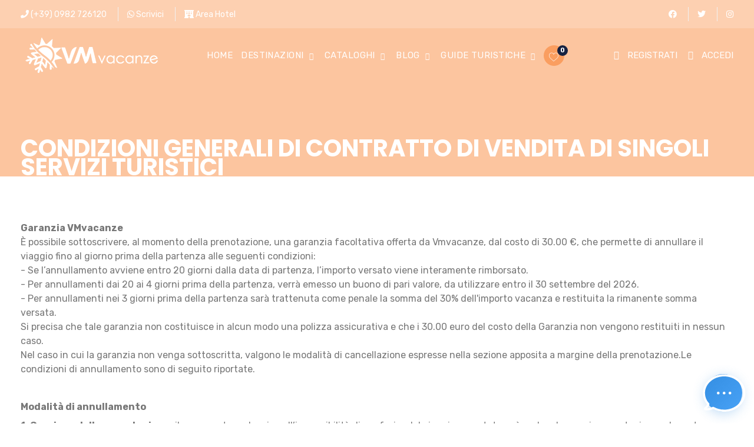

--- FILE ---
content_type: text/html; charset=UTF-8
request_url: https://www.vmvacanze.it/regole-cancellazione.html
body_size: 10707
content:
 <!DOCTYPE html>
<html xmlns="http://www.w3.org/1999/xhtml" lang="it">

<head>
    <meta charset="UTF-8">
    <meta name="viewport" content="width=device-width, initial-scale=1">
  <title>Regole cancellazione | VMvacanze</title>
<meta name="description" content="VMvacanze: regole cancellazione">
<link rel="canonical" href="https://www.vmvacanze.it/regole-cancellazione.html" />
    <!-- Favicon -->
    <link rel="shortcut icon" type="image/x-icon" href="/favicon.png">
   <!-- Bootstrap core CSS -->
<link rel="preload" href="/css/bootstrap.min.css" as="style" onload="this.rel='stylesheet'">
<!--Custom CSS-->
<link  href="/css/style.min.css"   rel='stylesheet'  type="text/css"  >
    <!--Plugin CSS-->
    <link   href="/css/plugin.min.css"   rel='stylesheet' type="text/css" >
    <!--Flaticons CSS-->
    <link rel="stylesheet" href="/fonts/flaticon.css"  type="text/css">
    <!--Font Awesome-->
    <link rel="stylesheet" href="https://cdnjs.cloudflare.com/ajax/libs/font-awesome/4.7.0/css/font-awesome.min.css">
    <link rel="stylesheet"  href="https://cdnjs.cloudflare.com/ajax/libs/font-awesome/5.11.2/css/all.min.css">

    <link rel="stylesheet"  rel="stylesheet" href="/fonts/line-icons.css" type="text/css"> 
 <link rel="stylesheet" href="/css/my-css.min.css?v=1.0" type="text/css"> 
<link rel="stylesheet" href="/css/icon-trip.css" type="text/css">
<link rel="preconnect" href="https://www.googletagmanager.com">
<link rel="preconnect" href="https://www.google-analytics.com">			<meta name="apple-mobile-web-app-status-bar-style" content="default">

<meta name="facebook-domain-verification" content="gw0q0k3wf52arxkran8bmlatqdbu3y" />
<!-- Google Tag Manager --> 
<script>(function(w,d,s,l,i){w[l]=w[l]||[];w[l].push({'gtm.start':
new Date().getTime(),event:'gtm.js'});var f=d.getElementsByTagName(s)[0],
j=d.createElement(s),dl=l!='dataLayer'?'&l='+l:'';j.async=true;j.src=
'https://www.googletagmanager.com/gtm.js?id='+i+dl;f.parentNode.insertBefore(j,f);
})(window,document,'script','dataLayer','GTM-KKP8XBF');</script> 
<!-- End Google Tag Manager --> 

<!-- Google tag (gtag.js) --> <script async src="https://www.googletagmanager.com/gtag/js?id=AW-992726436"></script> <script> window.dataLayer = window.dataLayer || []; function gtag(){dataLayer.push(arguments);} gtag('js', new Date()); gtag('config', 'AW-992726436'); </script>



<!--Schema-->
<script type="application/ld+json">
{
  "@context": "https://schema.org",
  "@type": "TravelAgency",
  "name": "VMvacanze",
  "description": "Scopri offerte last minute e pacchetti per famiglie in hotel, villaggi e residence, ideali per vacanze al mare e in montagna. Leggi i nostri approfondimenti, itinerari gastronomici, guide turistiche, scopri gli eventi e i nostri consigli pratici per organizzare al meglio il tuo viaggio. Trova i migliori villaggi turistici sul mare in Italia!",
  "image": "https://www.vmvacanze.it/docs/imgs/vm-vacanze.jpeg",
  "logo" : "https://www.vmvacanze.it/images/logo_vmvacanze.png",
   "url": "https://www.vmvacanze.it/",
  "telephone": "+39 0982 726120",
  "address": {
    "@type": "PostalAddress",
    "streetAddress": "Via Sant'Agata, 148",
    "addressLocality": "Paola",
    "postalCode": "87027",
    "addressCountry": "IT"
  },
  "geo": {
    "@type": "GeoCoordinates",
    "latitude": 39.37033,
    "longitude": 16.02825
  },
  "openingHoursSpecification": {
    "@type": "OpeningHoursSpecification",
    "dayOfWeek": [
      "Monday",
      "Tuesday",
      "Wednesday",
      "Thursday",
      "Friday",
      "Saturday",
      "Sunday"
    ],
    "opens": "00:00",
    "closes": "23:59"
  },
  "sameAs": [
    "https://www.facebook.com/vmvacanze/",
    "https://www.instagram.com/vmvacanze/?hl=it",
    "https://it.trustpilot.com/review/www.vmvacanze.it?languages=all"
  ],
   "aggregateRating": {
    "@type": "AggregateRating",
    "ratingValue": "4.8",       
    "reviewCount": "726",  
    "bestRating": "5",
    "worstRating": "1"
  }
}
</script>
<script type="application/ld+json">
				{
				    "@context": "https://schema.org",
				    "@type": "WebPage",
				    "name": "VMvacanze Blog e Guide Turistiche",
				    "description": "Approfondimenti, eventi e itinerari gastronomici, guide turistiche, consigli pratici.",
				    "url" :"/",
				    "publisher":  {
				  "@context": "https://schema.org",
				  "@type": "TravelAgency",
				  "address": {
				    "@type": "PostalAddress",
				    "addressLocality": "Paola",
				    "postalCode": "87027",
				    "streetAddress": "Via Sant’Agata,148",
				   "description":" Approfondimenti, eventi e itinerari gastronomici, guide turistiche, consigli pratici e Villaggi turistici in Italia sul mare! Offerte anche last minute di hotel, villaggi e residence per le tue vacanze al mare."
				  	},
				  "email": "booking@vmvacanze.it",
				  "name": "VMvacanze",
				  "logo" : "https://www.vmvacanze.it/images/logo_vmvacanze.png",
		"image": "https://www.vmvacanze.it/docs/imgs/vm-vacanze.jpeg",
				  "telephone": "+39 0982 726120",
				  "priceRange": "Migliori Offerte",
				  "sameAs" : [
				    "https://www.facebook.com/vmvacanze",
                       " https://www.instagram.com/vmvacanze",
"https://it.trustpilot.com/review/www.vmvacanze.it?languages=all" ,
		" https://www.youtube.com/channel/UC2GjxKlsrUfFKkgEy_8VHFg"],
				   "url" :"https://www.vmvacanze.it"
					}
				}
		</script> 

		<meta name="robots" content="noindex, nofollow">
	<!-- metatag -->
</head>
<body>
		<!-- Google Tag Manager (noscript) -->
<noscript><iframe src="https://www.googletagmanager.com/ns.html?id=GTM-KKP8XBF"
height="0" width="0" style="display:none;visibility:hidden"></iframe></noscript>
<!-- End Google Tag Manager (noscript) -->
 
    <!-- Preloader -->
    <div id="preloader">
        <div id="status"></div>
    </div>
    <!-- Preloader Ends -->

    <!-- header starts -->
  <header class="main_header_area headerstye-1">
		<div class="header-content">
            <div class="container d-flex align-items-center justify-content-between">
                <div class="links">
                    <ul>
                        <li><a href="tel:0982726120" class="white"><i class="fa fa-phone"></i> (+39) 0982 726120</a></li>
                        <li><a href="https://wa.me/390982726120" class="white"><i class="fab fa-whatsapp"></i> Scrivici</a></li> 
						   <li><a href="/back-office/chi-siamo" class="white"><i class="fas fa-hotel"></i> Area Hotel</a></li> 
                    </ul>
                </div>
                <div class="links float-right">
                    <ul>  
                        <li><a href="https://www.facebook.com/vmvacanze/"><i class="fab fa-facebook white" aria-hidden="true"></i></a></li>
                        <li><a href="https://twitter.com/VMvacanze"><i class="fab fa-twitter white" aria-hidden="true"></i></a></li>
                        <li><a href="https://www.instagram.com/vmvacanze/"><i class="fab fa-instagram white" aria-hidden="true"></i></a></li>
                        
                    </ul>
                </div>
            </div>
        </div>
        <!-- Navigation Bar -->
        <div class="header_menu" id="header_menu">
            <nav class="navbar navbar-default">
                <div class="container">
                    <div class="navbar-flex d-flex align-items-center justify-content-between w-100 pb-2 pt-2">
                        <!-- Brand and toggle get grouped for better mobile display -->
                        <div class="navbar-header">
                            <a class="navbar-brand" href="/">
                                <img src="/images/logo-vmvacanze-white.png" alt="logo VMvacanze" width="233" height="60" > 
								<img src="/images/logo_vmvacanze.png" alt="logo VMvacanze"  width="233" height="60">
                            </a>
                        </div>
                        <!-- Collect the nav links, forms, and other content for toggling -->
                        <div class="navbar-collapse1 d-flex align-items-center" id="bs-example-navbar-collapse-1">
                            <ul class="nav navbar-nav" id="responsive-menu"> 
    							<li><a href="/">Home</a></li> 
                                <li class="submenu dropdown">
                                    <a href="javascript:void(0);" class="dropdown-toggle" data-toggle="dropdown" role="button" aria-haspopup="true" aria-expanded="false">Destinazioni <i class="icon-arrow-down" aria-hidden="true"></i></a> 
                                    <ul class="dropdown-menu dropdown-menu-big "> 
															<li ><a href="/vacanze-in-abruzzo">Abruzzo</a></li> 
										<li ><a href="/vacanze-in-basilicata">Basilicata</a></li> 
										<li ><a href="/vacanze-in-calabria">Calabria</a></li> 
										<li ><a href="/vacanze-in-campania">Campania</a></li> 
										<li ><a href="/vacanze-in-emilia-romagna">Emilia Romagna</a></li> 
										<li ><a href="/vacanze-in-friuli-venezia-giulia">Friuli-Venezia Giulia</a></li> 
										<li ><a href="/vacanze-nel-lazio">Lazio</a></li> 
										<li ><a href="/vacanze-in-liguria">Liguria</a></li> 
										<li ><a href="/vacanze-in-lombardia">Lombardia</a></li> 
										<li ><a href="/vacanze-nelle-marche">Marche</a></li> 
										<li ><a href="/vacanze-in-molise">Molise</a></li> 
										<li ><a href="/vacanze-in-piemonte">Piemonte</a></li> 
										<li ><a href="/vacanze-in-puglia">Puglia</a></li> 
										<li ><a href="/vacanze-in-sardegna">Sardegna</a></li> 
										<li ><a href="/vacanze-in-sicilia">Sicilia</a></li> 
										<li ><a href="/vacanze-in-toscana">Toscana</a></li> 
										<li ><a href="/vacanze-in-trentino-alto-adige">Trentino-Alto Adige</a></li> 
										<li ><a href="/vacanze-in-umbria">Umbria</a></li> 
										<li ><a href="/vacanze-in-valle-d-aosta">Valle d'Aosta</a></li> 
										<li ><a href="/vacanze-nel-veneto">Veneto</a></li> 
					 
							</ul> 
                                </li>
   								<li class="submenu dropdown">
                                    <a href="javascript:void(0);" class="dropdown-toggle" data-toggle="dropdown" role="button" aria-haspopup="true" aria-expanded="false">Cataloghi <i class="icon-arrow-down" aria-hidden="true"></i></a> 
                                    <ul class="dropdown-menu "> 
															<li ><a href="/villaggi-all-inclusive">All Inclusive</a></li> 
										<li ><a href="/villaggi-con-il-servizio-biberoneria">Biberoneria</a></li> 
										<li ><a href="/centro-benessere-and-spa">Centro Benessere e SPA</a></li> 
										<li ><a href="/mangias-mclub-sicilia-sardegna">Mangia’s & MClub Resort</a></li> 
										<li ><a href="/vacanze-in-montagna/">Offerte vacanze in montagna</a></li> 
										<li ><a href="/vacanze-lago-con-bambini">Vacanze al lago</a></li> 
										<li ><a href="/hotel-centro-citta">Vacanze in Centro Città</a></li> 
										<li ><a href="/villaggi-bluserena">Villaggi Bluserena</a></li> 
										<li ><a href="/club-esse-villaggi-famiglie-calabria-sardegna">Villaggi Club Esse</a></li> 
										<li ><a href="/villaggi-pet-friendly">Villaggi Pet-friendly</a></li> 
					 
							</ul> 
                                </li>
                                <li class="submenu dropdown">
                                    <a href="/blog.html" class="dropdown-toggle" data-toggle="dropdown" role="button" aria-haspopup="true" aria-expanded="false">Blog <i class="icon-arrow-down" aria-hidden="true"></i></a> 
                                    <ul class="dropdown-menu">
                                    
                                           
					<li><a href="/arte-e-cultura">Eventi, Arte e Cultura 🏛️</a></li> 
					 
					<li><a href="/itinerari-gastronomici">Itinerari gastronomici🍋</a></li> 
					 
					<li><a href="/consigli-pratici">Consigli pratici 🩴☀️</a></li> 
					 
					<li><a href="/vacanze-al-mare-con-i-bambini">Vacanze con bambini 👶</a></li> 
					 
					<li><a href="/vm-news">VMvacanze News📣</a></li> 
					 
					<li><a href="/in-vacanza-con-gli-animali">Vacanze con il cane 🐶</a></li> 
					 
					<li><a href="/storie-di-villaggio">Storie di Villaggio🌞👨‍👩‍👧‍👦</a></li> 
					 
					<li><a href="/vacanze-terza-eta">Vacanze Terza Età👴</a></li> 
					 
					<li><a href="/gite-scolastiche">Gite scolastiche 🎒</a></li> 
					 
					<li><a href="/turismo-green">Turismo Green 🌿</a></li> 
					 
					<li><a href="/curiosita-di-viaggio">Curiosità di viaggio 🧭</a></li> 
					 
					<li><a href="/sapori-di-vacanza">Sapori di Vacanza 🍝</a></li> 
					                                    </ul> 
                                </li>

                                <li class="submenu dropdown">
                                    <a href="/guide-turistiche.html" class="dropdown-toggle" data-toggle="dropdown" role="button" aria-haspopup="true" aria-expanded="false">Guide turistiche <i class="icon-arrow-down" aria-hidden="true"></i></a> 
                                    <ul class="dropdown-menu dropdown-menu-big ">
                                        					<li><a href="/guida-abruzzo">Guida Abruzzo</a></li> 
										<li><a href="/guida-basilicata">Guida Basilicata</a></li> 
										<li><a href="/guida-calabria">Guida Calabria</a></li> 
										<li><a href="/guida-campania">Guida Campania</a></li> 
										<li><a href="/guida-emilia-romagna">Guida Emilia Romagna</a></li> 
										<li><a href="/guida-lombardia">Guida Lombardia</a></li> 
										<li><a href="/guida-piemonte">Guida Piemonte</a></li> 
										<li><a href="/guida-puglia">Guida Puglia</a></li> 
										<li><a href="/guida-sardegna">Guida Sardegna</a></li> 
										<li><a href="/guida-sicilia">Guida Sicilia</a></li> 
										<li><a href="/guida-toscana">Guida Toscana</a></li> 
										<li><a href="/guida-trentino-alto-adige">Guida Trentino-Alto Adige</a></li> 
										<li><a href="/guida-valle-d-aosta">Guida Valle d'Aosta</a></li> 
										<li><a href="/guida-veneto">Guida Veneto</a></li> 
					</ul> 
                </li>    
                            </ul>
                            <a href="/preferiti.html" class="cart-icon d-flex align-items-center ml-1"><i class="flaticon-like bg-orange white"></i><span class="cart-label" id="numero_preferite">0</span></a>
                        </div><!-- /.navbar-collapse -->  

                        <div class="register-login">
							  
                            <a href="/registrazione.html" class="mr-2"   ><i class="icon-user mr-1"></i> Registrati</a>
                            <a href="javascript:void(0);" data-toggle="modal" data-target="#login"><i class="icon-login mr-1"></i> Accedi</a>
							 
                        </div>

                        <div id="slicknav-mobile"></div>
                    </div>
                </div><!-- /.container-fluid --> 
            </nav>
        </div>
        <!-- Navigation Bar Ends -->
    </header>
     <!-- header ends -->
	
       <!-- BreadCrumb Starts -->  
    <section class="breadcrumb-main pb-0" style="background-image: url(images/bg/bg8.jpg);">
        <div class="breadcrumb-outer pt-10">
            <div class="container">
                <div class="breadcrumb-content d-md-flex align-items-center pt-10">
                    <h1 class="mb-0">Condizioni generali di contratto di vendita di singoli servizi turistici</h1> 
                </div>
            </div>
        </div>
        <div class="bg-orange dot-overlay"></div>
    </section>
    <!-- BreadCrumb Ends -->  

    <!-- Section -->
	<section class="blog trending destination-b pb-6">
        <div class="container">
            <div class="row">
                <div class="col-md-12 col-sm-12 col-xs-12"> 
					                     <p><span style="font-size:16px"><strong>Garanzia VMvacanze</strong></span><br />
&Egrave; possibile sottoscrivere, al momento della prenotazione, una garanzia facoltativa offerta da Vmvacanze, dal costo di 30.00 &euro;, che permette di annullare il viaggio fino al giorno prima della partenza alle seguenti condizioni:<br />
- Se l&rsquo;annullamento avviene entro 20 giorni dalla data di partenza, l&rsquo;importo versato viene interamente rimborsato.&nbsp;<br />
- Per annullamenti dai 20 ai 4 giorni prima della partenza, verr&agrave; emesso un buono di pari valore, da utilizzare entro il 30 settembre del 2026.<br />
- Per annullamenti nei 3&nbsp;giorni prima della partenza sar&agrave; trattenuta come penale la somma del 30% dell&#39;importo vacanza e restituita la rimanente somma versata.<br />
Si precisa che tale garanzia non costituisce in alcun modo una polizza assicurativa e che i 30.00 euro del costo della Garanzia non vengono restituiti in nessun caso.<br />
Nel caso in cui la garanzia non venga sottoscritta, valgono le modalit&agrave; di cancellazione espresse nella sezione apposita a margine della prenotazione.Le condizioni di annullamento sono di seguito riportate.</p>

<p>&nbsp;</p>

<p><span style="font-size:16px"><strong>Modalit&agrave;&nbsp;di annullamento</strong></span></p>

<p><strong>1. Cessione della prenotazione:</strong>&nbsp;il consumatore che sia nell&rsquo;impossibilit&agrave; di usufruire del viaggio prenotato pu&ograve; cedere la propria prenotazione ad una terza persona che soddisfi le condizioni richieste per il viaggio, dopo aver informato la Villaggi Mare T.O, a mezzo mail indicando le generalit&agrave; complete del cessionario. Tuttavia, Villaggi Mare T.O non sar&agrave; responsabile della eventuale mancata accettazione del nuovo nominativo da parte dei terzi fornitori del servizio (soggiorno). Il viaggiatore cedente ed il cessionario sono solidamente responsabili per il pagamento del saldo del prezzo, nonch&eacute; delle spese complementari da detta cessione.</p>

<p><strong>2. Recesso e penalit&agrave;:</strong>&nbsp;qualora il recesso avvenga al di fuori delle ipotesi di cui al precedente art. sono previste le seguenti penalit&agrave;:<br />
-<strong>Per le Prenotazioni Non Rimborsabili &egrave; previsto il pagamento intero della quota prevista e nessun rimborso.<br />
-Penale del 30% della quota di partecipazione fino a 30 giorni di calendario prima della partenza<br />
-Penale del 100% della quota di partecipazione dopo tali termini.</strong><br />
<strong>Nessun rimborso spetta al cliente che decida di interrompere il soggiorno gi&agrave; iniziato.</strong></p>

<p><strong>3.&nbsp;Recesso senza penalit&agrave;:</strong>&nbsp;il consumatore potr&agrave; recedere dal contratto di viaggio senza versare il corrispettivo per recesso di cui al precedente art. 7.2, in caso di modifica significativa da parte di Villaggi Mare T.O, di uno degli elementi essenziali del contratto, cio&egrave;: aumento del prezzo del viaggio superiore al 10% del prezzo globale; slittamento della data di partenza superiore a 48 ore; modifica della categoria dell&rsquo;albergo. In tal caso il consumatore sar&agrave; tenuto a comunicare entro 48 ore dal ricevimento della comunicazione di modifica, se intende esercitare il diritto di recesso, ovvero accettare la modifica. In assenza di tale comunicazione scritta da parte del consumatore, la modifica si intende accettata. Nel caso in cui il consumatore eserciti il diritto di recesso, lo stesso potr&agrave; usufruire di altro viaggio di pari valore, da scegliere tra le proposte disponibili a tale data sul catalogo di Villaggi Mare T.O. Se non intende usufruire di altro viaggio, il consumatore potr&agrave; richiedere il rimborso delle somme gi&agrave; versate, che gli verr&agrave; corrisposto entro 7 giorni dalla ricezione della comunicazione di non voler usufruire delle proposte alternative.</p>
					 
					
                   </div>
                </div>
            </div>
           </section>
 
    <!-- footer starts -->
 	  
<!-- cta-horizon starts -->
    <div class="cta-horizon bg-blue pt-4 pb-4">
        <div class="container d-md-flex align-items-center justify-content-between">
            <h4 class="mb-0 white">Sei un albergatore? Inserisci la tua struttura sul nostro portale</h4>
            <a href="/registra-la-tua-struttura-turistica.html" class="nir-btn-black">Scopri</a>
        </div>
    </div>
    <!-- cta-horizon Ends -->


<footer style="background-image:url(/images/bg/bg4.jpg);" class="pt-10 bg-navy">
        <div class="footer-upper pb-5">
            <div class="container">
                <div class="row">
                    <div class="col-lg-5 col-md-6 col-sm-12 col-xs-12 mb-4">
                        <div class="footer-links">
                            <img src="/images/logo-vmvacanze-white.png" alt="">
                            <p class="mt-3">
                              <p>  P.IVA 03174460786<br>
        						R.E.A. di Cosenza: CS 216096 <br> Licenza N° 47462-51 Provincia di Cosenza<br>
Polizza Garanzia Assicurativa EuropAssistance</p>
                            </p>
                            <ul>
                                <li><a href="tel:+390982726120"><i class="fa fa-phone"></i> 0982 726120</a></li>
                                <li><a href="https://wa.me/390982726120">Scrivici su Whatsapp</a></li>  
                            </ul>
                        </div>
                    </div>
                    <div class="col-lg-2 col-md-6 col-sm-12 col-xs-12 mb-4">
                        <div class="footer-links"> 
                            <ul>
                                <li><a href="/">Home</a></li>
                                <li> <a href="#" data-toggle="modal" data-target="#login">Area riservata clienti</a></li>
								
                                <li><a href="/back-office/chi-siamo">Inserisci struttura</a></li>
                                <li><a href="https://extranet.vmvacanze.it/login.html">Accesso Extranet</a></li> 
								 <li><a href="https://www.vmvacanze.it/blog.html">Blog VMvacanze</a></li> 
									 <li><a href="https://www.vmvacanze.it/guide-turistiche.html">Guide Turistiche</a></li> 
                            </ul>
                        </div>
                    </div>
                    <div class="col-lg-2 col-md-6 col-sm-12 col-xs-12 mb-4">
                        <div class="footer-links"> 
                            <ul>
                                <li><a href="/privacy-policy.html">Privacy</a></li>
                                <li><a href="/regole-cancellazione.html">Regole cancellazione</a></li>
                                <li><a href="/regole-contrattuali.html">Regole contrattuali</a></li>
                                <li><a href="/docs/condizioni_polizza.pdf">Polizza annullamento</a></li> 
                            </ul>
                        </div>
                    </div>
                    <div class="col-lg-3 col-md-6 col-sm-12 col-xs-12 mb-4">
                        <div class="footer-links">
                            <h4 class="white">Newsletter</h4>
                            <p>Vuoi restare aggiornato sulle nostre offerte? Iscriviti alla nostra newsletter</p>
                            <div class="newsletter-form">
                                <form id="newsletter-form" method="post">
                                    <input type="email" value="" id="myemail" placeholder="Inserisci email">
									<button id="iscrivinews" type="submit" class="nir-btn mt-2 w-100">Iscrivimi</button> 
                                </form>
								 <div id="response-message"></div>
                            </div> 
                        </div>     
                    </div>
                </div>
            </div>
        </div>
        <div class="footer-copyright pt-2 pb-2">
            <div class="container">
                <div class="copyright-inner d-md-flex align-items-center justify-content-between">
                    <div class="copyright-text">
                        <p class="m-0 white">2026 VMvacanze Tour Operator</p>
                    </div>
                    <div class="social-links">
                        <ul>  
                            <li><a href="https://www.facebook.com/vmvacanze/"><i class="fab fa-facebook" aria-hidden="true"></i></a></li>
                            <li><a href="https://twitter.com/VMvacanze"><i class="fab fa-twitter" aria-hidden="true"></i></a></li>
                            <li><a href="https://www.instagram.com/vmvacanze/"><i class="fab fa-instagram" aria-hidden="true"></i></a></li> 
                        </ul>
                    </div>
                </div>    
            </div>
        </div>
        <div class="overlay"></div>
    </footer>

<script src="https://app.sendapp.ai/apps/widget/script/iwCDcI4OIbWQrZco"></script>
    
    <!-- Back to top start -->
    <div id="back-to-top">
        <a href="javascript:void(0);"></a>
    </div>
    <!-- Back to top ends --> 
    <div id="notifyOverlay" style="
  position: fixed;
  top: 0;
  left: 0;
  width: 100%;
  height: 100%;
  background: rgba(0,0,0,0.6);
  display: none;
  justify-content: center;
  align-items: center;
  z-index: 9999;
">
  <div style="
    background: #fff;
    max-width: 320px;
    padding: 20px;
    border-radius: 12px;
    text-align: center;
    font-family: sans-serif;
  ">
    <h3 style="margin-bottom: 10px;">Vuoi restare aggiornato?</h3>
    <p style="font-size: 14px; color: #333;">
      Vuoi restare aggiornato sulle nostre offerte e sugli articoli del blog?
    </p>
    <button onclick="askPermission()" id="notifyButton" style="
      margin-top: 15px;
      background: #007aff;
      color: #fff;
      border: none;
      padding: 10px 16px;
      border-radius: 8px;
      font-size: 14px;
      cursor: pointer;
    ">
      Attiva notifiche
    </button>
    <button onclick="dismissOverlay()" style="
      margin-top: 10px;
      background: #ccc;
      color: #000;
      border: none;
      padding: 8px 14px;
      border-radius: 8px;
      font-size: 13px;
      cursor: pointer;
      display: block;
      width: 100%;
    ">
      No, grazie
    </button>
  </div>
</div>

<script>
const OVERLAY_KEY = 'notifyOverlayDismissed';
const OVERLAY_DELAY = 2 * 24 * 60 * 60 * 1000; // 2 giorni in ms
	
function isDesktop() {
  const ua = navigator.userAgent;
  return !/Mobi|Android|iPhone|iPad|iPod/i.test(ua);
}
	
function showOverlayIfNeeded() {
  if (Notification.permission === 'granted') { 
	   updateUser();
	  return; // non mostrare se già attive
  }
	// Mostra solo su desktop
  if (!isDesktop()) return;

   const lastDismissed = localStorage.getItem(OVERLAY_KEY);
     if (!lastDismissed || (Date.now() - parseInt(lastDismissed)) > OVERLAY_DELAY) {
    document.getElementById('notifyOverlay').style.display = 'flex';  
    }
}

	
	
async function askPermission() {
 
  // 2️⃣ Nascondi overlay e salva timestamp
  document.getElementById('notifyOverlay').style.display = 'none';
  localStorage.setItem(OVERLAY_KEY, Date.now());
  subscribeUser();
  
}

function dismissOverlay() {
  document.getElementById('notifyOverlay').style.display = 'none';
  localStorage.setItem(OVERLAY_KEY, Date.now());
}

document.addEventListener('DOMContentLoaded', showOverlayIfNeeded);
</script>
<script src="/web-push-main.min.js?v=1.4"></script>    <!-- footer ends -->
    
    <!-- Back to top start -->
    <div id="back-to-top">
        <a href="#"></a>
    </div>
    <!-- Back to top ends -->
  
    <!-- login Modal -->
  	<div class="modal fade" id="login" tabindex="-1" role="dialog" aria-hidden="true">
  <div class="modal-dialog modal-dialog-centered" role="document">
    <div class="modal-content">
      <div class="modal-header bordernone p-0">
        <button type="button" class="close" data-dismiss="modal" aria-label="Close"> <span aria-hidden="true">&times;</span> </button>
      </div>
      <div class="modal-body p-0">
        <div class="login-content p-4 text-center">
          <div class="login-title section-border">
            <h3 class="orange">Accedi su VMvacanze</h3>
          </div>
          <div class="login-form">
            <form id="form_login">
              <div class="form-group">
                <input type="email" id="email" name="email" placeholder="Indirizzo email">
              </div>
              <div class="form-group">
                <input type="password" name="password" id="password" placeholder="Password">
              </div>
              <div class="form-btn">
                <button type="submit" class="nir-btn">LOGIN</button>
                <div id="message" ></div>
              </div>
            </form>
            <div class="form-group mb-0 form-checkbox mt-3">
              <input type="checkbox">
              Ricordami | <a href="/recupera-password.html" class="blue">Password dimenticata?</a> </div>
          </div>
          <hr>
          <div class="sign-up">
            <p class="m-0">Non sei ancora registrato? <a href="/registrazione.html" class="orange">Registrati</a></p>
          </div>
        </div>
      </div>
    </div>
  </div>
</div>

    <!-- *Scripts* -->
  	  <script src="/js/jquery-3.5.1.min.js?v=1.0"></script>
    <script src="/js/bootstrap.min.js"></script>
    <script src="/js/plugin.min.js"></script>  
    <script defer src="/js/main.min.js?v=1.0"></script>
    <script defer src="/js/custom-swiper.min.js"></script>
    <script defer src="/js/custom-nav.min.js"></script> 
 
<script>
	$( "#btnVedi" ).click(function() { 
	 $("#altro").slideToggle('slow', function() {
        if ($('#altro').is(':hidden'))
        { 
		  $('#btnVedi').text('Leggi tutto') ;
	 } else {   
		  $('#btnVedi').text('Nascondi dettagli') ;
	 } 
	 });
}); 

</script> </body>
</html>

--- FILE ---
content_type: text/css
request_url: https://www.vmvacanze.it/fonts/flaticon.css
body_size: 182
content:
@font-face{font-family:Flaticon;src:url("./Flaticon.eot");src:url("./Flaticon.eot?#iefix") format("embedded-opentype"),url("./Flaticon.woff2") format("woff2"),url("./Flaticon.woff") format("woff"),url("./Flaticon.ttf") format("truetype"),url("./Flaticon.svg#Flaticon") format("svg");font-weight:400;font-style:normal}@media screen and (-webkit-min-device-pixel-ratio:0){@font-face{font-family:Flaticon;src:url("./Flaticon.svg#Flaticon") format("svg")}}[class*=" flaticon-"]:after,[class*=" flaticon-"]:before,[class^=flaticon-]:after,[class^=flaticon-]:before{font-family:Flaticon;font-size:16px;font-style:normal}.flaticon-airplane:before{content:"\f100"}.flaticon-yatch-with-sails:before{content:"\f101"}.flaticon-car:before{content:"\f102"}.flaticon-building:before{content:"\f103"}.flaticon-global:before{content:"\f104"}.flaticon-hiker:before{content:"\f105"}.flaticon-mansion:before{content:"\f106"}.flaticon-like:before{content:"\f107"}.flaticon-price:before{content:"\f108"}.flaticon-quality:before{content:"\f109"}.flaticon-call:before{content:"\f10a"}.flaticon-placeholder:before{content:"\f10b"}.flaticon-calendar:before{content:"\f10c"}.flaticon-add-user:before{content:"\f10d"}.flaticon-user:before{content:"\f10e"}.flaticon-location-pin:before{content:"\f10f"}.flaticon-airplane-travelling-around-earth:before{content:"\f110"}

--- FILE ---
content_type: text/css
request_url: https://www.vmvacanze.it/css/my-css.min.css?v=1.0
body_size: 293
content:
#overlay{display:flex;position:fixed;top:0;left:0;width:100%;height:100%;background-color:rgba(0,0,0,.8);justify-content:center;align-items:center;padding:20px;box-sizing:border-box;z-index:100}#banner{background:#fff;padding:20px;border-radius:10px;text-align:center;position:relative;max-width:600px;width:90%}#banner img{max-width:100%;height:auto;border-radius:10px}#closeButton{position:absolute;top:10px;right:10px;background:red;color:#fff;border:none;border-radius:50%;width:30px;height:30px;cursor:pointer}#vedi{width:150px;margin-top:10px}@media (min-width:768px){#banner{width:70%}}@media (min-width:1024px){#banner{width:50%}}.blog .trending .destination-b ul li{display:list-item;margin-left:30px;color:#000}.articolo ul{list-style-type:disc;padding-left:20px;margin-left:20px}.articolo ul li{display:list-item;color:#000}.articolo a{color:rgb(17,85,204);text-decoration:none;font-weight:700}.articolo h2{font-size:1.45em;color:#348ee2;margin-top:20px}.articolo h1{font-size:1.6em;color:#348ee2;margin-top:20px}.articolo p{color:#000}.icon-top-right{position:absolute;top:10px;right:10px;z-index:1;padding:5px;border-radius:50%}.icon-top-right img{width:100px!important;height:auto;display:block}

--- FILE ---
content_type: text/css
request_url: https://www.vmvacanze.it/css/icon-trip.css
body_size: 700
content:
.tr_rating:after,.tr_rating:before,[class*=" icon-"]:before,[class^=icon-]:before{font-style:normal;font-variant:normal;font-family:icon-trip;-webkit-font-smoothing:antialiased;-moz-osx-font-smoothing:grayscale}@font-face{font-family:icon-trip;src:url('../fonts/icon-trip.eot?91493891');src:url('../fonts/icon-trip.eot?91493891#iefix') format('embedded-opentype'),url('../fonts/icon-trip.woff2?91493891') format('woff2'),url('../fonts/icon-trip.woff?91493891') format('woff'),url('../fonts/icon-trip.ttf?91493891') format('truetype'),url('../fonts/icon-trip.svg?91493891#icon-trip') format('svg');font-weight:400;font-style:normal}[class*=" icon-"]:before,[class^=icon-]:before{font-weight:400;speak:never;display:inline-block;text-decoration:inherit;width:1em;margin-right:.2em;text-align:center;text-transform:none;line-height:1em;margin-left:.2em}.icon-empty-circle:before{content:'\b001'}.icon-full-circle:before{content:'\b002'}.icon-half-circle:before{content:'\b003'}.google:before,.trip:before{width:40px;height:40px;content:''}.div-punteggio{color:var(--primaryIcon);display:-webkit-flex;display:-ms-flexbox;display:flex;font-size:18px;font-weight:700;height:auto;line-height:22px;margin:14px 0;-ms-flex-item-align:center;-webkit-align-self:center;align-self:center;padding:10px}.div-punteggio .voto{font-size:48px;margin-right:8px;margin-left:8px;-ms-flex-item-align:center;-webkit-align-self:center;align-self:center}.trip:before{background:url("../images/tripadvisor.png") 0 0/40px 40px}.google:before{background:url("../images/google.png") 0 0/40px 40px}.tr_rating{display:block;position:relative}.tr_review{border-bottom:1px dotted var(--dividerFill);color:var(--secondaryText);font-size:14px;font-weight:400;margin-left:5px;max-width:124px}.tr_rating:after,.tr_rating:before{display:inline-block;font-weight:400;font-size:inherit;line-height:1;-ms-transform:rotate(-.001deg);speak:none}.tr_rating:after{position:absolute;top:0;left:0;color:#00aa6c}.tr_rating:before{color:#fff;display:block;content:"\b002\b002\b002\b002\b002"}.tr_rating.r_000:after{content:'\b001\b001\b001\b001\b001'}.tr_rating.r_050:after{content:'\b003\b001\b001\b001\b001'}.tr_rating.r_100:after{content:'\b002\b001\b001\b001\b001'}.tr_rating.r_150:after{content:'\b002\b003\b001\b001\b001'}.tr_rating.r_200:after{content:'\b002\b002\b001\b001\b001'}.tr_rating.r_250:after{content:'\b002\b002\b003\b001\b001'}.tr_rating.r_300:after{content:'\b002\b002\b002\b001\b001'}.tr_rating.r_350:after{content:'\b002\b002\b002\b003\b001'}.tr_rating.r_400:after{content:'\b002\b002\b002\b002\b001'}.tr_rating.r_450:after{content:'\b002\b002\b002\b002\b003'}.tr_rating.r_500:after{content:'\b002\b002\b002\b002\b002'}.star-rating-g{display:inline-block;position:relative}.empty-stars{position:absolute;color:#dadce0}.full-stars{overflow:hidden;white-space:nowrap;color:#fbbc03;opacity:.8}

--- FILE ---
content_type: application/javascript
request_url: https://www.vmvacanze.it/js/main.min.js?v=1.0
body_size: 2522
content:
function resize_eb_slider(){let e=jQuery(this).height();jQuery(window).width()>1400&&(e*=.9,jQuery(".slider").css("height",`${e}px`))}!function(e){"use strict";jQuery(document).ready(function(){e("#status").fadeOut(),e("#preloader").delay(200).fadeOut("slow"),e("body").delay(200).css({overflow:"visible"}),new WOW().init()}),jQuery(document).ready(()=>{jQuery(".js-video-button").modalVideo({channel:"vimeo"})}),e(".range-slider-ui").each(function(){var s=e(this).attr("data-min"),o=e(this).attr("data-max");e(this).attr("data-min-name"),e(this).attr("data-max-name");var t=e(this).attr("data-unit");e(this).slider({range:!0,min:s,max:o,values:[s,o],slide:function(s,o){var i=parseInt(o.values[0],10),a=parseInt(o.values[1],10);e(this).children(".min-value").text(i+" "+t),e(this).children(".max-value").text(a+" "+t),e(this).children(".current-min").val(i),e(this).children(".current-max").val(a)}})}),e(document).on("click","#back-to-top, .back-to-top",()=>(e("html, body").animate({scrollTop:0},"500"),!1)),e(window).on("scroll",()=>{e(window).scrollTop()>500?e("#back-to-top").fadeIn(200):e("#back-to-top").fadeOut(200)}),e(document).on("click",".favourite",function(){event.preventDefault();var s=e(this),o=s.data("id");e.ajax({type:"POST",url:"/ajax/preferiti.php",data:"id="+o,dataType:"json",complete:function(o){e("#numero_preferite").html(o.responseJSON.numero),s.html(o.responseJSON.response)}})}),e(".slider-store").slick({slidesToShow:1,slidesToScroll:1,arrows:!1,dots:!1,fade:!0,autoplay:!0,asNavFor:".slider-thumbs"}),e(".slider-thumbs").slick({slidesToShow:5,slidesToScroll:1,asNavFor:".slider-store",dots:!1,arrows:!0,autoplay:!0,centerMode:!0,focusOnSelect:!0,responsive:[{breakpoint:800,settings:{arrows:!1}}]}),e(".review-slider").slick({infinite:!0,slidesToShow:2,slidesToScroll:1,arrows:!1,dots:!1,rows:0,autoplay:!0,speed:2e3,loop:!0,responsive:[{breakpoint:800,settings:{slidesToShow:1}}]}),e(".review-slider1").slick({infinite:!0,slidesToShow:2,slidesToScroll:1,arrows:!1,dots:!1,rows:0,autoplay:!0,speed:5e3,loop:!0,responsive:[{breakpoint:1100,settings:{slidesToShow:1}}]}),e(".about-slider").slick({infinite:!0,slidesToShow:1,slidesToScroll:1,arrows:!1,dots:!1,autoplay:!0,rows:0,speed:4e3,loop:!0,responsive:[{breakpoint:700,settings:{arrows:!1}}]}),e(".side-slider").slick({infinite:!0,slidesToShow:1,slidesToScroll:1,arrows:!1,rows:0,dots:!1,autoplay:!0,speed:4e3,loop:!0}),e(".attract-slider").slick({infinite:!0,slidesToShow:8,slidesToScroll:1,arrows:!1,dots:!1,speed:2e3,rows:0,autoplay:!0,draggable:!1,responsive:[{breakpoint:1e3,settings:{slidesToShow:3}},{breakpoint:600,settings:{slidesToShow:2}},{breakpoint:500,settings:{slidesToShow:2}}]}),e(".team-slider").slick({infinite:!0,slidesToShow:3,slidesToScroll:1,arrows:!0,dots:!1,autoplay:!0,speed:1e3,rows:0,loop:!0,responsive:[{breakpoint:1e3,settings:{slidesToShow:2}},{breakpoint:750,settings:{slidesToShow:1}}]}),e(".item-slider").slick({infinite:!0,slidesToShow:3,slidesToScroll:1,arrows:!1,dots:!1,autoplay:!0,speed:2e3,rows:0,loop:!0,responsive:[{breakpoint:1e3,settings:{slidesToShow:2}},{breakpoint:750,settings:{slidesToShow:1}}]}),e(".shop-slider").slick({infinite:!0,slidesToShow:4,slidesToScroll:1,arrows:!1,dots:!1,autoplay:!0,speed:8e3,rows:0,loop:!0,responsive:[{breakpoint:1e3,settings:{slidesToShow:2}},{breakpoint:800,settings:{slidesToShow:2}},{breakpoint:600,settings:{slidesToShow:1}}]}),e(".banner-slider").slick({infinite:!0,slidesToShow:4,slidesToScroll:1,arrows:!0,dots:!0,autoplay:!0,speed:2e3,rows:0,cursor:!1,loop:!0,responsive:[{breakpoint:1e3,settings:{slidesToShow:2}},{breakpoint:800,settings:{slidesToShow:1}}]}),e(".sl-testimonial-slider").slick({slidesToShow:1,slidesToScroll:1,vertical:!0,verticalSwiping:!0,autoplay:!0,Speed:8e3,rows:0,infinite:!0,arrows:!1,dots:!1,adaptiveHeight:!0}),e(".partner-slider").slick({infinite:!0,slidesToShow:5,slidesToScroll:1,arrows:!1,dots:!1,autoplay:!0,speed:2e3,rows:0,loop:!0,responsive:[{breakpoint:1e3,settings:{slidesToShow:3}},{breakpoint:800,settings:{slidesToShow:2}},{breakpoint:500,settings:{slidesToShow:1}}]}),e("#contactform").validate({submitHandler:function(){e.ajax({url:"mail/contact.php",type:"POST",data:{fname:e('input[name="first_name"]').val(),lname:e('input[name="last_name"]').val(),email:e('input[name="email"]').val(),phone:e('input[name="phone"]').val(),comments:e('textarea[name="comments"]').val()},success:function(s){e("#contactform-error-msg").html(s),e("#contactform")[0].reset()}})}}),e(".menu-ham").click(function(){e(".menu").animate({right:"0px"},50),e(".header_sidemenu_in .overlay").addClass("show").removeClass("hide")}),e(".close-menu").click(function(){e(".menu").animate({right:"-500px"},50),e(".header_sidemenu_in .overlay").addClass("hide").removeClass("show")}),e(".header_sidemenu_in .overlay").click(function(){e(".header_sidemenu_in .overlay").addClass("hide").removeClass("show"),e(".menu").animate({right:"-500px"},50)});for(var s=[],o=[2,4,6,8],t=0;t<e(".bubbles").width();t++)s.push(t);function i(e){return e[Math.floor(Math.random()*e.length)]}setInterval(function(){var t=i(o);e(".bubbles").append('<div class="individual-bubble" style="left: '+i(s)+"px; width: "+t+"px; height:"+t+'px;"></div>'),e(".individual-bubble").animate({bottom:"100%",opacity:"-=0.7"},4e3,function(){e(this).remove()})},350),e('a[href="#search1"]').on("click",function(s){s.preventDefault(),e("#search1").addClass("open"),e('#search1 > form > input[type="search"]').focus()}),e("#search1, #search1 button.close").on("click keyup",function(s){(s.target==this||"close"==s.target.className||27==s.keyCode)&&e(this).removeClass("open")}),e(".set-time").wickedpicker(),e(".selector").wickedpicker({now:new Date,twentyFour:!1,upArrow:"wickedpicker__controls__control-up",downArrow:"wickedpicker__controls__control-down",close:"wickedpicker__close",hoverState:"hover-state",title:"Timepicker"}),e(document).ready(()=>{loopcounter("coming-counter")}),e(".value").counterUp({delay:50,time:1e3}),e(".blog-main").masonry({itemSelector:".mansonry-item"}),e(".trend-box1").masonry({itemSelector:".mansonry-item1"}),e(".niceSelect").niceSelect(),e('a[href="#search1"]').on("click",function(s){s.preventDefault(),e("#search1").addClass("open"),e('#search1 > form > input[type="search"]').focus()}),e("#search1, #search1 button.close").on("click keyup",function(s){(s.target==this||"close"==s.target.className||27==s.keyCode)&&e(this).removeClass("open")}),e("form").submit(function(e){return e.preventDefault(),!1}),e(document).on("click","#richiesta-btn",()=>(e("html, body").animate({scrollTop:e("#richiesta").offset().top-100},500),!1)),e(window).on("scroll",()=>{e(window).scrollTop()>10&&e("#richiesta-btn").fadeIn(200)})}(jQuery),$("#form_login").on("submit",function(e){return e.preventDefault(),$.ajax({type:"POST",dataType:"json",url:"/ajax/function.php",data:{nome_f:"login",data:$("#form_login").serialize()},success:function(e){1==e.status?window.location.replace("/il-mio-account.html"):$("#message").html("<p>"+e.message+"</p>")}}),!1}),$("#newsletter-form").on("submit",function(e){e.preventDefault();var s=$("#myemail").val();return""!=s?$.ajax({type:"POST",url:"/ajax/iscrizione_newsletter.php",data:{email:s},success:function(e){$("#response-message").text(e)}}):$("#response-message").text("Inserisci una email valida"),!1}),jQuery(window).on("resize load",()=>{resize_eb_slider()}).resize();for(var starRatings=document.querySelectorAll(".star-rating-g"),index=0;index<starRatings.length;index++){var e,s=starRatings[index],o=s.querySelector(".full-stars"),t=20*(parseFloat(s.dataset.rating)||0);o.style.width=t+"%"}

--- FILE ---
content_type: application/javascript
request_url: https://www.vmvacanze.it/js/custom-nav.min.js
body_size: 616
content:
$(window).on('scroll',function(event){var scrollValue=$(window).scrollTop();if(scrollValue>70){$('.header_menu').addClass('fixed-top animated slideInDown')}else{$('.header_menu').removeClass('fixed-top animated slideInDown')}});"use strict";jQuery(document).ready(function(){var $slicknav_label;$('.responsive-menu').slicknav({duration:500,easingOpen:'easeInExpo',easingClose:'easeOutExpo',closedSymbol:'<i class="fa fa-plus"></i>',openedSymbol:'<i class="fa fa-minus"></i>',prependTo:'#slicknav-mobile',allowParentLinks:!0,label:""});var $slicknav_label;$('#responsive-menu').slicknav({duration:500,easingOpen:'easeInExpo',easingClose:'easeOutExpo',closedSymbol:'<i class="fa fa-plus"></i>',openedSymbol:'<i class="fa fa-minus"></i>',prependTo:'#slicknav-mobile',allowParentLinks:!0,label:""});$(window).scroll(function(){if($(window).scrollTop()>10){$('.navbar').addClass('navbar-sticky-in')}else{$('.navbar').removeClass('navbar-sticky-in')}})
var selected=$('#navbar li');selected.on("mouseenter",function(){$(this).find('ul').first().stop(!0,!0).delay(350).slideDown(500,'easeInOutQuad')});selected.on("mouseleave",function(){$(this).find('ul').first().stop(!0,!0).delay(100).slideUp(150,'easeInOutQuad')});if($(window).width()>992){$(".navbar-arrow ul ul > li").has("ul").children("a").append("<i class='arrow-indicator fa fa-angle-right'></i>")}});(function(){var doc=document.documentElement;var w=window;var curScroll;var prevScroll=w.scrollY||doc.scrollTop;var curDirection=0;var prevDirection=0;var header=document.getElementById('header_menu');var toggled;var threshold=200;var checkScroll=function(){curScroll=w.scrollY||doc.scrollTop;if(curScroll>prevScroll){curDirection=2}else{curDirection=1}
if(curDirection!==prevDirection){toggled=toggleHeader()}
prevScroll=curScroll;if(toggled){prevDirection=curDirection}};var toggleHeader=function(){toggled=!0;if(curDirection===2&&curScroll>threshold){header.classList.add('hide');jQuery('.sticky1').addClass('tab-sticky')}else if(curDirection===1){header.classList.remove('hide');jQuery('.sticky1').removeClass('tab-sticky')}else{toggled=!1}
return toggled};window.addEventListener('scroll',checkScroll)})()

--- FILE ---
content_type: application/javascript
request_url: https://app.sendapp.ai/apps/widget/script/iwCDcI4OIbWQrZco
body_size: 13950
content:



            (function() {
                var script = document.createElement('script');
                script.type = 'text/javascript';
                script.async = true;
                script.src = 'https://app.sendapp.ai/build/assets/widget-noD06SDd.js';
                script.onload = function() {
                    initChatWidget({"sessionToken":"[base64]","config":{"widget_title":"Alice","primary_color":"#348ee2","welcome_message":"Ciao  sono Alice\ud83d\udc4b\r\nSei pronto a prenotare le tue prossime vacanze?\r\nParliamone!\ud83d\ude09","position":"bottom-right","is_active":true,"allowed_domains":["www.vmvacanze.it"],"phone_number":"+390982726120","whatsapp_message":"Ciao, avrei bisogno di alcune informazioni","fullscreen_mode":false,"quick_questions":[],"logo":"data:image\/png;base64,iVBORw0KGgoAAAANSUhEUgAAAEAAAABACAYAAACqaXHeAAAQAElEQVR4AYS7CZBs2Vnf+Tvnbnlzz6qsverV2\/en16\/3RQLUlkAICaMJSQ7GE2FgMA4Dw5iYsTEzJmwTE54xIwfYYMyYTVgaDCMJJARqNUKtrdXd6r1fL+q3v1ev9i2zKvfMu8z\/ljzyhCNsZ9fpzLx57znn+77\/9\/+W023ffuZD6eWv\/XD68lMfSL\/1lz+UfvXP35\/+1ec+kH7xM+9Pn\/zTv55+5fN\/K\/36X\/yd9Oknfjr96l\/8RPqnf\/RD6cf\/r+9Jf\/WfP5T+o\/\/1UvozP3si\/fEfX0x\/7CeOpT\/2t0+mP\/fzj6a\/8r99OH32yd9I1658LR1uX0vXXn8q\/dLH\/0X6sb\/\/d9Nf+rt\/K\/2Fn\/xv05\/90b+e\/sKPfTh94uP\/Kv03v\/z303\/1iz+dvv3Vz6XPfeEz6Wc\/\/m\/TP\/vE76af+Z1\/nf7J7\/x6+pnf\/pfpP\/jZH03f94OX0nsePpyeuW86PXHPVHr6gZn03COz6flH59JzD8+mp++bShfPjaXzxyvpzJFiOne0mM4czqfzRwvp7OEwnTmUTyfnwnR8JkzHNOqzYWr3mkM2tnqsrvVYW++xqc87ux32WxHNvZhOF\/r9Eb3ugP12l057RLfT1\/chyTDRe3bPiHZrwLBneeD0\/Tx66WEu3Pv9jI\/PsHbtdV5+\/iUWj53gXY89xJkTx1iYnaVWrRJFI5784l9w5+YNVrfbfOOZl3n+hZfZ3NhkMBhiHUs0HNHrtLn\/7P286+LDlPMhhTBPELh4vsXzNHyXIOfghx6+rru+g6t3e\/Cbg+MaHGswpHpPD94xKa5vsA0pYH8vYn8\/ksAR7U5Muz2k1e7R6nTYaTbY3ttjZ6\/J9naTLW10d6dPp9XXM30pIKKbKWlgeec7HuC+c\/dw37s+iu85rN6+Rqsb8dj3PEagTRqjBV0HXxtMRn0pdkB\/EINxKRTLDBIroX3N22L17h32dnaAGF\/PDPsdTh46zAcefZxauUzg+RjjgOY0NpFoGmmMsZBa853rjqPvFscxWAfQZf0KNsVae\/CbHaaG4cjQG6S0e4mEifR5RK8\/1Ocue\/vbEnyT\/VZL3yPiQSDr+Gw2euw2u3R7MVO1Gb7nvkd4\/LHHOXb6YVwsNy+\/IqHznLznIp2tVV576WVefuF53rr8Ms89+wzPPfcsrcYOi4dPaWMOucAjGg3Z3toks24gBXZaezT13UpYT1bsd9tMl6s8LoQVwgDPscRRQjzUviKNROKlkk\/XjTEYY3BcSW5dEilZFxjF6CZDpiMwWD13cDFKDCNN1OuNGPYThoOISN9Ho0jaNQyjVJBN6WmG7jClP7IHo1SsUSzmee\/DDzN96CzWC+hsLzN95Axj03XefOrP+J3f\/Th\/+P98ms\/+2Z\/x4vPP0d1d4\/TiLGeOn6AgGPtpDydqEdohZ08sUsjnhIiiUBpJ2R22lm\/iyoomjfBchyMTEzx85jx5KUaXieOUJDYaiQZE2mOcQJLJFGV7h1iGjjQwzoE8iT5LV1LAKNUECUMJG8WxNJMeKGLQG2rxoSDeF4wHdPsR7UEioWMpIZJGHW2yQOBaPvz938\/C\/BEKuRyD\/V1ypTFCL2L1m5\/jy08+xY1r19hcW5GlBixOVHjo\/Fne+eCDHFucp2QHjOU8lq9c5rXnvsqdt16gXnIZtPeYW1zEdS17zV3u3r5OPp+XVBEmSTg9M89ifQqhXgKjkTKSO8VRLMFT0kwBsd5BwusxKSPNhLcW67rYDCXWwQ6HsSwbS\/CYSslQ0uL5vNFjiRSQIE+g3R2JAzrs7H9ndEcjfEE2H\/q855F3MlefoTp5mKjb1GoJjizavvkif\/Anf8Vzr71F0m9zaWGMH7jvFO++\/xKXLpzn7KmTnD95gofvf4DvffgBHn\/gEscmiqwv3+L1F55lQntJh0JFsXjgErs726wtSQmFHMPRgPHqGKcWFpiojBHL4gMhdyTUZiOWoSLJlSE6G0mUkqQpxhgcYd8TOfqhS\/ZuR3o4TYbyQUOx4FMqOFQrRfKFAjg+xhFkDELAkMZeS2joaLIE33e5IAjP1atMzBwWN7Rprq\/h51zi5l3+4A\/+mKeee4OposejZ0\/[base64]\/BKzM1O84\/QJzsyPsXztLQm5THP5bSnBI9a6ogtWlm6JPDdwgoCJWo3jmrfX6zLqD0ACJoK9iyGVwCQpyEdMHGE15OugedI40eUECYcdq3pa3OBa6cb6xGlwAPs09QhyIcY4jKJECpT2TCI\/96iUC\/jGcOHURcaq0xD36O43cQtF+iK4V198EzPocn5+hqOC6fjkFMXxKYLiGE4msONgrNVnB8\/3cANfSgn1XqAma545e4HFWoGN5WXyTkR7e4W5qRJ6jH6nwfLtK\/Rb2+KnNouzCyxOjlNSVOj2BnI\/CWZSMqg7Vu8O4hHAgKP9u46u6T0R8iO5jC2WPEqVPIHgP4pHdHoSRoQ3GA4leMwgGhJFAz0fHUBxQhtMRZYLMwsUHEuuNqEwt0LqhHiBS2tzlS4OcxJgYWqSCVm\/NDGFX5nQ7zmMYJcJb\/VutRFHGzKMkD5wPA+\/UKJcqnLh\/HlqgWVteQUnGdHZ3WB6qkIhZ2nvN9jZvEu\/36cowRenZikX8tSrJRkwwbFG6LW4nsVTzuEppPqBo\/1bXTe4biKjxYx6QoYfeHjauOOmRGmbSNaMlKQMBj35\/A59wSsS6RljxQ9loShluj4DgtvckXN4RnMJISM9E7UbtPb38LSBWuiR16Zy+QJBLq9FXdC9hoRUsLR63ug90dw2TfRTgnUsjpsjV6lTl4IzJYyUZa2trdPt9mg3tikVC0Jrwu1b1xkIDbtKlh65556D5AiL0BzgSHE5EbQv7vA0gmIOL+9r5PB13RN\/ufIn6xiteRASABuRpCOR3b4ywQadTotY1rfaWuBrAj+U9kJWRT79Xp\/62LTIa0HpbwtXv4cStrGxoRDak2Z1zbraqCH9D+xrJZwCsBQnYQ1CgquRw\/Fy4ATaiKf9ZwrwcUVoXr7MhPjlgfvu037aNBva036boZKjufESa1stnvvm12T5UIbJc1aEbF2fQqmAkQGMhMwMaxwHV7mDsS5kQ\/c4vo91PFzdY7O00PUNviDi6d04sWAUKdQMBSVLPlcgH5SUnBS1QcOYCK9WHuPSiXMSLiFpb9NtNSkUC6wurZIKCYmIMNCivhTjeaHWzWmEuK5P9jKayTourjZqlepa65DYgDQoY0WQnp7L7vU8n8nJae6\/[base64]\/u6EoAHy\/IcXRuXtFkko3dNl\/45g3uNFLdm9BTGv7Sq2\/LFfZkJI\/3Krmq16r04yET4oO2eMwYQ5wpIBNe3NbeH8idogOF6LKQYEcYKSAS0Yzkj4lSx5EEHSlU9JRQKPopKsS0VAkaHBU778AqJS0r5EX9LiaskJO\/r1x9U0oayAWGms9VyJvFL9UwXg6TDvVMHwVmXGswJhGFDImV0GRFz9e++AR\/8u9+j0994vd4+6XnWLt5lZtvv8XS8joYn3ypymklTUdnquR8lxtL27x2rSFLJqysbTPoNkGKLMm\/jx86xPGFeboKg4Hvk71ikXaWCww6QwZK6kZKmhLxltFebE+s31Ll12wOJORIJa8V3IyigaEtDe802mzsNGg2W9SUGyzduMX02CRWG0lEXoms19u8xX5zn3Zzm1jktry5x1Mqgf\/ya8\/w5uuvsq3IEKnQSYUYI54xwpdMz9rdm1y7\/ALOYJuTR6b40Pc\/xgP3XuD4yZOcvngvk\/NHiB25j1+iPjXP9GSdXnfIlZUOR+sT\/I1zkwyEFtpbJMMe\/fY+Z5U+j5Tnyz\/JMlVPUcAKwUhYDFhpJBH80d6N+Mlu7rS5u7LP3bttVqXw3b2E\/V6KIgSdfkyz1VFFuM+phTlVhdvS7iy5jNU9X\/4ekVPYuv3mZfnXUMjWJrp9jtULPPqOE8zUQprrt1gWOvYaGwyHfbIszdpUKhiJV1yOHDkkPxe81zb50lde5OlvvMiVb32Dxt3rBIzwwyI4Pq6Tpz4+zVQ1oCjlf\/S9FyVPzIW6z9LtuyT9fSZLOUWtFkdmZiV8AccYcuICxzV63uK6FmNStDip8J8IGXZrp8f2Vp\/W3lAhLJZvgTJIjZTRKNtowuRYjYEyqd6wjRG5Wc\/DiKh8kWFr467S1jVyirXWsbRbukdla0fvu+oFjExJkSXm1pVvs7e9LspLsGJ56\/kMla\/vbjf5+vNv8MT1Br\/37Fv85jNv8Gt\/+TJff+myiqAGrhniaj3XcTgsweZqVd59epL1nX1SLy9BS2w0ukS9pgzSU07WYtTrEPoBrvUYKBX2xUGOhLdShDFWwieMMk4Qwu3WtkFGFlG4pKmGUt9YI00t1klxRJIzE+NcvvFtZsfGRIAzVMemxK6OJhlw9\/XncbLFfI+u2Lkn\/3pleZdf+eKr\/N43LvOpt1b5wsvXuXV7lZtXbxDLp01Y1yagnwS0ekO88hSPvOcHOHfveS6pc\/[base64]\/cTUiHhjTyKFQnmD4sf5+qc3TnJv\/duUV+9JEjvPfdFzl59BBVVXqemxMKHPmuwRN\/lAohvlekLZepqUC6qsZM6Bu2FCGq5YBExFrNBeQcj1FnSCxLGxl0ILRJyOwPYwxJCkliNK8EzuVCKpVJha5pqoI1GNJEG1WmVtFve90G5xcPc+7UAzh+hSBfJFq+DMrHI\/X15o6fkhJGNDY3iZS5vftQyCNzIe9dHOeHj89ytuIzN39CuUIZI9iKewBXHFBkYv4Yh++5n5kzF6kL4uXqDLXiDKVw\/EAIV\/Mbhdqos0\/ca1MfK7NwLPSHHgAAEABJREFU7Bi5sE5eucsoifAs7O\/t46dDisr8QteSKaEgNDQbe4SulCE0HEgfJRy8jEV\/ik74hLkarlPAc3PSbqgJZdWMIASVriB9ZGyOjjYxOX2MqYVFbPMmifigqzIzECGmsowfBLjG4Cn8XDp9isOK3eW8J3\/PMX\/0JJOlgLIU57ouxjikfqhkJaQQFpmYnpeCNPf0CcbrixRKkyKvHC6oUzRQGI2JZNlEmvNyeQaKSnOLU1hZOQx9jGOVC7S090AodiSPx1D7R\/svaF8j5ReOMWTts0x8Yw2Omw2L+gEuifgW4xJjiKQhuQ+6KB\/XFcGkUhznwx\/9ewSeoeT3icW4I90XaYv1haOUFJLa6u+5yuQc+eEJfT8haC8eOsn8\/FFq+ZDATfECn8AL8LQZ19hsSdzA4mbupu+edSWAfg9cHJGktYGQiPYSSZYEL8xTKYacvf+8niswTB3q42NY1ycSYvvtJo5uP6QirC8iXJidkkRGUI+oyHWs1VT63eiDzcg8Gz319tTgpTO09NUc3VNJ2ZNlo9hosUnGKrP88Ps\/Qmf1OulgD6s4n1WDnf0WE8fOC\/[base64]\/tsrfOX1Zeoqg\/OVomDoiIEjPGckwuvhqL+QcyLobErIbeitE7gxgWJ9pJS1sXGVQeMOUWudtL8r8mpq7MmyPSK5mOMo3q\/v6vxijfVgkl\/9\/T8C7bGjRC4vhPmeJ4UNNUYM5S7VvC8D5qhVCrieSz7n4IgsHAmNNSRyjxiwQ6WQ7U6THWVxjeYubZ2E5KzPdrOJKxIMi3mFsFucOHkOT34RicG92hxZG9sypLWzxvUbq3z9xausi+ELtRqOFnc8Q\/Z7Mtil39mmFA5orLxFd+sqrfWrLL30VW4\/[base64]\/CQvGCY4oxTHhAwVs\/[base64]\/\/LrNK69Saas66+9zv\/yi\/8nt\/V7eWyCfK2u3flY+X6Sap7uiLIKm8fuO8M991ygWCgSKMTlBH2MoVAqEWMwxqMnXqvkA\/SF+foYvshvqPwkU9j0WKYw8GxMIUyw+81Yh48pA\/l2f2Dod0VyOiZLld11exH7OhgoFcqEXkLWpt668iKjPQnQEwEq8SiIcavVqqAYIgXz9uo+y9stMqtPHTnGrNBz\/do6\/+wL38S5eArn1FEKH\/whCj\/yIcof+hHy73k\/rvKElpPnH\/7ET\/J9H\/xrhNp8Kkc1xggxqRoaMX\/x9AucUwo8Nj7OuMJstVwgyAkxKuGNMYSCuLGB3CwS4aYK1yLNjU0Wp8c5rFR+R2caRqGyqxK+XHDx1Bd0JZPd3XVkZYe9fZdO10oRlmjkKGkA3ziESo5QCGstfRvr5zTyWJW1lUqBMHDIh6EskWdyrEa14FEJDP\/H51+TD7fpqX3lyM\/+m7\/xXv77U2fYeekG6zp8bcoa66r5l194heafP0X0wi3OTh9i5rEzuI7BzxdAkM3C30gJ2PrWFst3bqNWhdwk0j1QLleIFZLzCrOTM3OCtEuhNkVPSPalmJzrKMIkHBIB+kKOrxA6UHOjIMTqJ6xcBQwW\/WugXECGZiDLj3TuJyIVpEN2dPh5c2VNEBqQk2BGIEOE6bqQJSVerkBJ8ThOjSBZ4NhMlcmKx5qqsydevE5zc4Mk6hPkXY49dorxCI5vRRSeu8n41SYzDUtNDRXfjwiP1LCZs0vZjnYYy49HGk250F9941kpN+CKCqpxpcKRiNqRojIh\/XyJfM5nbGoRR3MNhgORcEwqtxkr5g96lqV8DlfuWAg9jEUvgyNiHQ4dGTSwGNdgHCvxHFScMTdRZ2m9gWstdUFtWos6rsdQygk1mfHzakz08ZXG5rOuj3Xx\/YC5eunAFWZrHr\/zlbf5+mtX2VtbFqJ65OtFgoszRPkOuHuYoE1S2ofDIcHxSRwb67qDNiLLWiIRVUvCP\/+t59lYucNL11YpFHJcuXKFvNg88DzKpRAUsju6r1ifAScgFuHGgxZDQX2ikkea0J4KesYIUwkLkzXlOTFWsg0GFut4WlNf0EgFiLzYdGV7V7iwTI9VePzx92G8kpqfGxK4QFEEZeSfqbEE4oYosTiuowzBcHRuglopx\/[base64]\/[base64]\/me8ZB2m9g+zLplpeY8rWYuOT4mrhHLnKjCzmU6hlqHCweiCX8xUsIqzUGYp1p6ohviJAW8Qaj4b88ie\/oizuFblkBuWWLNRV66qhpoVyi\/01ssTq7vXXidpNRR6PzGqu56uoKlAIfHJOykBt7TnBeE9Mv5+5gtge6+Bpvf2ddYY6mVpfXuLsxXvI1w\/hWgidmJyfJ2ufhVJaLAQkidE+DIM4zQzo4EozVtpwXEMi6wQiukAQqRXcg43U1N\/[base64]\/IAgLhMWqFm4TCK4535E7+AwUjs4drmkDFl9aaGVI0LUvqgH6yU99iif\/\/[base64]\/xtl3XAQVU6F46cqbrzE1WeXKW68TK5nZUbFWmT5MbXL2YI+1nGFPbnLfiYUDPlHhgZ0YzzM2pkVqeUpVn\/pEmQvHD5E4EXOTY\/KdgPrckQNmF5Ng\/TyBGqOOHxLm8hQqJfYEPyPfKlbHQEwe+o7g6uEIEQeflTGW85aBhLUWMqWKW4lGCaPsmuvjyPKOMRjHkBpHrmiy5bBSRM8pMnXph6id\/l7imXvIFcq8tbTHq2\/eYGtnF53pUFQesKHEbVeV5GkdrW8pd+juN9lcvk1Rfc77Llzk6tIyZxZncZVzVMo5yeFgJyohM+MBU5kixgtMjIfs9pvSvMsH3\/[base64]\/l6oti+CEm68x4gfboMjY5g2MTNpZuqJrbY0Ldorura4LaiEDPzdRrbO+1mZsaZ1razoROU3MAd\/VZNYdVTE4lvCUru+MoRqR8oISB+gdd3dTSuHZnk73qeTKeMX6B3Ngc5aP34U2fpjJ\/hj2ls5\/9\/[base64]\/ASlbDuBGpMawv3cITDxU9y0nlBCWVzqd07uAErvKAxMH1QzK\/Nsbn8MJpPC3i6fpktUa6fweCMXByIKXs3noDLxewffMlbr\/[base64]\/YJA2qRM27vPnMVyUE8sUpbt1cYnN1VQKHSqAGGMejq85yMedrTrh8bZlHzy+IBzzqxYBA1jRSgzVGG4mFiAH9Xk9UEkvHAwaq8XsiizvJJOH4PJ7vabMe1nHB+iraDFNCq1eqUxa3zB85R23xPs488oP87Z\/5n\/iZf\/xbfOAn\/wkf\/h8\/xvt++ld5z0\/9c4rTOryRcUIbUQoLZMlR4DrYI9NVZlS9TRRz2mAZm3R56OKjOIVxSTdN2l4maSyR9e1GslolHPH2M18mVugrTcwcxN\/G+hodQdnThLEsHygKRKMIZOm+zg+29\/u8fWOFizolWlRkyQcBuVyI5\/qYREpQByfjgCT7rHAYaTSGLoPZBymUKwR+QCkf4rguVtEmiyDZ54qXsiXmn6gW+fEP3seH332OrBjLSuH\/\/yjoCO6Rj\/[base64]\/9ipPLHDuB3+esZnTDOMBlUKInZuqsjg9weSYw1x9kkK+SjpsovQMvAKpNr536xXG5w6z\/OozNJevEZQnaOn8YG93R3F4jywlTgTpfJhTSyqhJT8eJYk+RzTVYwwslMUPOYXKVBXaqflZ5mYWCAtlRPgM5fvlap00dpTP99gTb3SLi3heQEbOBc07UBZplGwFgYvjSCHlGl2l2L\/[base64]\/Kxtt\/jg91ygmPf\/87Lvb5O+\/CXSf\/+L9H7u++j\/xmdJ5cZeUOAjf\/MfMl6rYfvDPXrq4BbCeQaDOxjjkorth2tXD0ipr3DUb+5y943nGVN3uL25ouRiQCLI39nYYaxcwHFcwiBgfwC+3oeqMFNpPFvs8EQB33Jw\/6Ti7\/zsHIHj0VVJu6+Oc1\/9wUqxgu+HpDh0C7MMFh4izBeI5Ox77Q5DVZMD1QqR0uTlzV16w5TDpSGz6u7wn75kiFT1RfKbf4\/0538Q89u\/[base64]\/4Syef+KenHPoT5338Ee+M5klJZJH2eldYHiHSkPlo8Dhlc9ZTn5XjgHQ9jw8CTD4U4smLcF+P3dzBJTEsdmWJlkkS+3Lz7BqmQUShXcbWZQkHCeJZUFqsJAVabF+cxXa\/SkkucPnaYm3dWxd45Vrd2OX34EFOq3GIMIxUpiXzZlfQFdXSraqoiqyU2paeSdzU4RGR8IkUEX0rwhKhsb57jSAkeRS9RLlBicmqc7JU8\/3GSf3wY8\/Gfwrz4BCaDvRDVDQu88sa7WPLfxf4Dl2j445ij89kj3x0Lh85jC4WCFDCOtT6GAuQOy+\/XMdaluX5TG4702bK9tc3a0h3euLJMoLKyXh+jUqsouUkwBozr8Mj9F9jrDHQytEscJQe5xa58OxGRzqv\/[base64]\/SPS8T05Ch\/kAx3GJ40g8MmRfhzWddpuBCTl4LVzC+bF\/Bz\/1SaLqYf7y1vfxzN0HWZo9xrX3votGocS29pIcGVNQ8w8e+f\/+NSLEtto7hOFxYltieV2Fg1fRjUJE5l\/yv2yxQOVkUYLiSIu5HHfWW0ooJjl1+rRi+JDqxDTjkxMk8tlnX3yDsUqFLSnDpFpKcO8oLDYUOQZqeLqugyul+Pm83DtHKhu0Y4\/X00PkxBN7W5sk7a2DBkuv2yV0LdkzHfXrN7b26Yg\/Rlrn7bsNvvtKU8yJR3B+9t\/y+uAIG7N1Xn\/[base64]\/45Mo6dKdG4p8qhQwFrnsOqH7BVyDOzWPjufdmHkVx0q2OwvkiwN7rDbv8oyJk9J1FuntBVLh7JOmsrq\/R1JhVoU4GI5ZiOuFIdfd++foPdzVVmFg6pcbpN1jm+u75NWZA1gqyR5VHiE6nYKdequGJd9HJdV589GvUT3J66n6du7\/P0i6\/w2S98gd\/+rd\/g1z\/2T\/n8H\/46\/Z1rHJcwzqAN3QYPLgY8fKxAUcla5hqjQcTNlV3N+B\/\/Mgt\/+Oce45\/95MP8z99X4X\/43iKrWm80nsMPnP94oz419vbZXXpDEjLCy7+b26tNAsGlpURkb79Lc3eXdntAqVpnrzVkGHkUK2OUy0WKxRJ5paHZufug3+XW3awPEDGMUypqi3VV2BQCS6yafGZ2jlqlLKItYK1LUCyxml\/gs29u8vRLr8un+7TTAH\/sJJOHzjF59nspzp3nDz\/9OX7pH\/0CTz3xSW6+8TTPffOv+L8\/\/ad8\/okvK4Gpqnjq88dfeonsP6yWPN\/9W8z6kJnbWMODMx6\/9r4SP3Ipj8Dw3Xv6MsqfPvkMjb6LddyUnd4RGq0O89M5NtTU8MMa\/UHCTjsBG9DV5z4+flhETktenFAoV2koL3jtrRtU8g6eH+C6HoFW6igSZEgIfY+L50\/ryZSBYnUhzOGFIVfSaUzthLK4Akk4SXXmBAtHzjJ\/6j7ueehx6jOLHLv4LqbPPErl0H049VMEU2eYOfkQDz7yTozcyKrO2Npc59f+\/VcOssPvSveffFgoWx6Z8zD\/4XoW1n\/zk1\/gejPlltzUGlvk1kqLB09NcPftt8g5KUOdog5jw0gZnXWskNDHCwoYL2B7OyNNn\/W1LTrDVANihZid1kA+6uHrfk9IyjmGsyfPkKqY8rR6qkPS8Xqd9uQZnHyN+XLE0cmQS4eKLHIXu\/UaCycvUh+rHCDs8PGzHD35Dg7ej53kzLlLLCr5cR1HSkZRpUtGjEvio3\/xiS9zfWWH\/9LLaA8rW3v80VNvEKidds+545w\/cwabmGMcrYU4amZev7ONU6iRpgP8fJnxWlGLDOiqc2Ml\/LA\/ImP4rhh5XIlNX9zQ6vSJcNhWAVMteGTtrUpgKRaqHD5yiFF7H0vC4txR3CDHhh1jdbvDrYblG283lCg1GfpVnJl7hI48rojTC\/JypTF1lMapVKpYzycX+JrFMFI4zHmWZnNf63r4QsLNlW0+9gdf5N\/88Ze4u9HQnvsMVY5no629Zv+fwZdfusnvP\/EK6\/[base64]\/\/RX7140\/wu599ml\/+9T\/kX3\/6GQn+Mi9d3yLM5ciOyWOhO1ZRNBgM+H8BAAD\/\/zI0MDoAAAAGSURBVAMAqtQb\/5oAK\/QAAAAASUVORK5CYII=","widget_id":"iwCDcI4OIbWQrZco","pusher_key":"e5fae501b5e6a093b155","pusher_cluster":"eu","user_ids":"[base64]"},"proxyEndpoint":"https:\/\/app.sendapp.ai\/apps\/widget\/proxy\/iwCDcI4OIbWQrZco","proxyActivity":"https:\/\/app.sendapp.ai\/apps\/widget\/proxyactivity","proxyUpload":"https:\/\/app.sendapp.ai\/apps\/widget\/proxy\/upload\/iwCDcI4OIbWQrZco","proxyAuth":"https:\/\/app.sendapp.ai\/broadcasting\/widget-auth","favicon":"https:\/\/app.sendapp.ai\/assets\/img\/favicon\/favicon.ico"});
                };
                document.head.appendChild(script);
                
            })();
        

--- FILE ---
content_type: text/javascript
request_url: https://app.sendapp.ai/build/assets/widget-noD06SDd.js
body_size: 22457
content:
class yt{constructor(t){this.widgetId=t,this.memoryCache=new Map,this.cookiePrefix=this.generateStealthPrefix(t),this.rotationKey=this.generateRotationKey(),this.storageStrategy=this.detectBestStorageStrategy(),this.cookieThreshold=3e3,this.compressionDict=this.buildCompressionDictionary(),this.loadAllData(),this.setupPeriodicSave(),this.setupBeforeUnload()}generateStealthPrefix(t){const e=t.replace(/[^a-zA-Z0-9]/g,"").slice(-8),a=["_gat","_gid","_fbp","_fbc","hubspotutk","_hjid","_tt_enable_cookie"];return`${a[e.length%a.length]}_${e}`}generateRotationKey(){let t=0;const e=this.widgetId+"stable_key_2025";for(let o=0;o<e.length;o++){const r=e.charCodeAt(o);t=(t<<5)-t+r,t=t&t}return Math.abs(t).toString(16).slice(0,8)}detectBestStorageStrategy(){const t={localStorage:!1,sessionStorage:!1,indexedDB:!1,cookies:!0};try{localStorage.setItem("test_storage","test"),localStorage.removeItem("test_storage"),t.localStorage=!0}catch{}try{sessionStorage.setItem("test_storage","test"),sessionStorage.removeItem("test_storage"),t.sessionStorage=!0}catch{}try{window.indexedDB&&(t.indexedDB=!0)}catch{}return t}buildCompressionDictionary(){return{common:{timestamp:"§t",content:"§c",message:"§m",type:"§y",role:"§r",user:"§u",assistant:"§a",media:"§d",filename:"§f",createdAt:"§C",messages:"§M",origin:"§o",widget:"§w",conversation:"§v",url:"§l"},patterns:{'"timestamp":':"§T:",'"content":':"§c:",'"type":':"§y:",'"role":':"§r:",'"media":':"§d:",'"messages":':"§M:",'"createdAt":':"§C:",',"timestamp"':",§t",',"content"':",§c",',"type"':",§y",',"role"':",§r"}}}compressData(t){try{let e=JSON.stringify(t);return Object.entries(this.compressionDict.patterns).forEach(([a,o])=>{e=e.split(a).join(o)}),Object.entries(this.compressionDict.common).forEach(([a,o])=>{const r=new RegExp(`"${a}"`,"g");e=e.replace(r,`"${o}"`)}),e=this.simpleLZCompress(e),e}catch{return JSON.stringify(t)}}decompressData(t){try{let e=this.simpleLZDecompress(t);return Object.entries(this.compressionDict.common).forEach(([a,o])=>{const r=new RegExp(`"${o}"`,"g");e=e.replace(r,`"${a}"`)}),Object.entries(this.compressionDict.patterns).forEach(([a,o])=>{e=e.split(o).join(a)}),JSON.parse(e)}catch{try{return JSON.parse(t)}catch{return null}}}simpleLZCompress(t){try{if(!t||t.length===0)return t;let e={},a=t.split(""),o=[],r=a[0],c=256;for(let l=0;l<256;l++)e[String.fromCharCode(l)]=l;for(let l=1;l<a.length;l++){let u=a[l],w=r+u;if(e[w]!==void 0)r=w;else if(o.push(e[r]),e[w]=c,c++,r=u,c>65535){e={};for(let v=0;v<256;v++)e[String.fromCharCode(v)]=v;c=256}}r.length>0&&o.push(e[r]);let h="";for(let l=0;l<o.length;l++){let u=o[l];h+=String.fromCharCode(u%65536)}return h.length>=t.length*.9?t:h}catch{return t}}simpleLZDecompress(t){try{if(!t||t.length===0)return t;let e={},a=[],o,r,c,h,l;for(let w=0;w<t.length;w++)a.push(t.charCodeAt(w));if(a.length===0)return t;for(let w=0;w<256;w++)e[w]=String.fromCharCode(w);r=String.fromCharCode(a[0]),c=[r],h=256;for(let w=1;w<a.length;w++){if(l=a[w],e[l]!==void 0)o=e[l];else if(l===h)o=r+r.charAt(0);else return t;if(c.push(o),r.length>0&&(e[h]=r+o.charAt(0),h++),r=o,h>65535){e={};for(let v=0;v<256;v++)e[v]=String.fromCharCode(v);h=256}}const u=c.join("");return u.length>0&&(u.startsWith("{")||u.startsWith("[")||u.startsWith('"'))?u:t}catch{return t}}migrateDataWithOldKeys(){const t=[],e=new Date;for(let r=0;r<8;r++){const c=e.getTime()-r*6*60*60*1e3,l=(Math.floor(c/(1e3*60*60*6))%255).toString(16);t.push(l)}const a=["conversations","currentConv","userInfo","wState"],o={};return a.forEach(r=>{const c=this.getRawDistributedCookie(r);if(c)for(const h of t)try{const l=this.decryptWithKey(c,h);if(l){o[r]=l,this.setDistributedCookie(r,l,30);break}}catch{}}),o}getRawDistributedCookie(t){try{const e=btoa(t).slice(-8),a=`${this.cookiePrefix}_${e}_meta`,o=document.cookie.match(new RegExp(`${a}=([^;]+)`));if(!o)return null;const r=JSON.parse(atob(o[1]));if(r.key!==e)return null;let c="";for(let h=0;h<r.chunks;h++){const l=this.generateChunkName(t,h),u=document.cookie.match(new RegExp(`${l}=([^;]+)`));if(u)c+=u[1];else return null}return c}catch{return null}}decryptWithKey(t,e){if(!t||t.length<4)return null;try{const a=t.slice(0,-3),o=atob(a);if(o.length%2!==0||!/^[0-9a-fA-F]+$/.test(o))return null;let r="";for(let c=0;c<o.length;c+=2){const h=o.substr(c,2),l=parseInt(h,16);if(isNaN(l))return null;const u=c/2%e.length,w=e.charCodeAt(u),v=l^w;r+=String.fromCharCode(v)}return r.trim().match(/^[\{\[\"]/)?JSON.parse(r):null}catch{return null}}encrypt(t){try{const e=this.compressData(t),a=this.rotationKey;let o="";for(let c=0;c<e.length;c++){const h=e.charCodeAt(c),l=a.charCodeAt(c%a.length),u=h^l;o+=u.toString(16).padStart(2,"0")}return btoa(o)+this.generateNoise(3)}catch{return null}}decrypt(t){if(!t||t.length<4)return null;try{const e=t.slice(0,-3);let a;try{a=atob(e)}catch{return null}if(a.length%2!==0||!/^[0-9a-fA-F]+$/.test(a))return null;const o=this.rotationKey;let r="";for(let h=0;h<a.length;h+=2){const l=a.substr(h,2),u=parseInt(l,16);if(isNaN(u))return null;const w=h/2%o.length,v=o.charCodeAt(w),D=u^v;r+=String.fromCharCode(D)}return this.decompressData(r)}catch{return null}}encryptSimple(t){try{const e=this.compressData(t);return btoa(encodeURIComponent(e))}catch{return null}}decryptSimple(t){try{if(!t)return null;let e;try{e=atob(t)}catch{return null}let a;try{a=decodeURIComponent(e)}catch{a=e}return this.decompressData(a)}catch{return null}}generateNoise(t){const e="ABCDEFGHIJKLMNOPQRSTUVWXYZabcdefghijklmnopqrstuvwxyz0123456789";let a="";for(let o=0;o<t;o++)a+=e.charAt(Math.floor(Math.random()*e.length));return a}cleanBrokenCookies(){const t=document.cookie.split(";").map(o=>o.trim()),e=t.filter(o=>{const r=o.split("=")[0];return r.includes(this.cookiePrefix)||r.includes("_ga")||r.includes("_fb")||r.includes("hubspot")||r.includes("_hjid")||r.includes("_tt_enable")}),a=new Date(0).toUTCString();e.forEach(o=>{const r=o.split("=")[0];r.includes("_meta")||t.some(h=>h.includes("_meta=")&&h.includes(this.cookiePrefix))||(document.cookie=`${r}=; expires=${a}; path=/`)})}verifyAllData(){const t=["conversations","currentConv","userInfo","wState"],e={};return t.forEach(a=>{const o=this.getDistributedCookie(a);e[a]={exists:!!o,type:typeof o,content:o}}),e}forceSaveAllData(){Array.from(this.memoryCache.keys()).forEach(e=>{const a=this.memoryCache.get(e);a&&this.setDistributedCookie(e,a,30)})}saveConversations(t){if(this.memoryCache.set("conversations",t),this.storageStrategy.localStorage)try{const e=JSON.stringify(t);localStorage.setItem(`chat_${this.widgetId}_conversations`,e),localStorage.setItem(`chat_${this.widgetId}_timestamp`,Date.now().toString());const a={storageType:"localStorage",timestamp:Date.now(),conversationCount:Object.keys(t).length};this.setDistributedCookie("conversations",a,30);return}catch{}this.setDistributedCookie("conversations",t,30)}getConversations(){let t=this.memoryCache.get("conversations");if(t)return t;if(this.storageStrategy.localStorage)try{const a=localStorage.getItem(`chat_${this.widgetId}_conversations`),o=localStorage.getItem(`chat_${this.widgetId}_timestamp`);if(a&&o&&Date.now()-parseInt(o)<7*24*60*60*1e3)return t=JSON.parse(a),this.memoryCache.set("conversations",t),t}catch{}const e=this.getDistributedCookie("conversations");if(e)if(e.storageType==="localStorage"){const a=localStorage.getItem(`chat_${this.widgetId}_conversations`);if(a)try{return t=JSON.parse(a),this.memoryCache.set("conversations",t),t}catch{}}else return t=e,this.memoryCache.set("conversations",t),t;return t={},this.memoryCache.set("conversations",t),t}setDistributedCookie(t,e,a=30){try{let o=this.encrypt(e);if(o||(o=this.encryptSimple(e)),!o)return;if(new Blob([o]).size>this.cookieThreshold)if(t==="conversations"&&typeof e=="object"){const I=this.extractEssentialData(e);if(o=this.encrypt(I),!o||new Blob([o]).size>this.cookieThreshold)return}else return;const c=this.chunkData(o,2800),h=new Date;h.setTime(h.getTime()+a*24*60*60*1e3);const l=h.toUTCString(),u=btoa(t).slice(-8),w=`${this.cookiePrefix}_${u}_meta`,v={key:u,chunks:c.length,version:"2.1.0",simple:!this.encrypt(e),originalKey:t,compressed:!0},D=btoa(JSON.stringify(v));document.cookie=`${w}=${D}; expires=${l}; path=/; SameSite=Lax`,c.forEach((I,R)=>{const ae=this.generateChunkName(t,R);document.cookie=`${ae}=${I}; expires=${l}; path=/; SameSite=Lax`})}catch{}}getDistributedCookie(t){try{const e=btoa(t).slice(-8),a=`${this.cookiePrefix}_${e}_meta`,o=document.cookie.match(new RegExp(`${a}=([^;]+)`));if(!o)return null;const r=JSON.parse(atob(o[1]));if(r.key!==e)return null;let c="";for(let l=0;l<r.chunks;l++){const u=this.generateChunkName(t,l),w=document.cookie.match(new RegExp(`${u}=([^;]+)`));if(w)c+=w[1];else return null}if(!c)return null;let h=null;if(r.simple?h=this.decryptSimple(c):h=this.decrypt(c),h||(h=r.simple?this.decrypt(c):this.decryptSimple(c)),!h){const l=new Date;for(let u=1;u<=8;u++){const w=l.getTime()-u*6*60*60*1e3,D=(Math.floor(w/(1e3*60*60*6))%255).toString(16);try{if(h=this.decryptWithKey(c,D),h){this.setDistributedCookie(t,h,30);break}}catch{}}}return h}catch{return null}}extractEssentialData(t){const e={},o=Object.entries(t).sort((r,c)=>{var u,w,v,D;const h=((w=(u=r[1].messages)==null?void 0:u.slice(-1)[0])==null?void 0:w.timestamp)||r[1].createdAt||0;return(((D=(v=c[1].messages)==null?void 0:v.slice(-1)[0])==null?void 0:D.timestamp)||c[1].createdAt||0)-h})[0];if(o){const[r,c]=o;e[r]={createdAt:c.createdAt,origin:c.origin,messages:c.messages?c.messages.slice(-5):[]}}return e}generateChunkName(t,e){const a=this.simpleHash(t+e),o=["_ga_","_gac_","_gcl_au","_fbc_","_fbp_","hubspotutk","_hjAbsoluteSessionInProgress","_tt_enable_cookie"];return o[a%o.length]+a.toString(16).slice(-6)}simpleHash(t){let e=0;for(let a=0;a<t.length;a++)e=(e<<5)-e+t.charCodeAt(a),e=e&e;return Math.abs(e)}chunkData(t,e){const a=[];for(let o=0;o<t.length;o+=e)a.push(t.slice(o,o+e));return a}getCurrentConversation(){let t=this.memoryCache.get("currentConversation");return t||(t=this.getDistributedCookie("currentConv"),t&&this.memoryCache.set("currentConversation",t)),t}saveCurrentConversation(t){this.memoryCache.set("currentConversation",t),this.setDistributedCookie("currentConv",t,30)}saveUserData(t){this.memoryCache.set("userData",t),this.setDistributedCookie("userInfo",t,30)}getUserData(){let t=this.memoryCache.get("userData");return t||(t=this.getDistributedCookie("userInfo"),t&&this.memoryCache.set("userData",t)),t}saveWidgetState(t){this.memoryCache.set("widgetState",t),this.setDistributedCookie("wState",t,1)}getWidgetState(){let t=this.memoryCache.get("widgetState");return t||(t=this.getDistributedCookie("wState")||{},this.memoryCache.set("widgetState",t)),t.aiStatus===void 0&&(t.aiStatus="false"),t}saveMessageToLocalStorage(t,e,a,o,r,c=null,h=null){const l=this.getConversations(),u=t||"temp_conversation";l[u]||(l[u]={createdAt:Date.now(),messages:[],origin:"widget"});const w={type:a,content:e||"",timestamp:o,role:r};c&&(w.media=c),h&&(w.operator=h),l[u].messages.some(D=>Math.abs(D.timestamp-o)>1e3?!1:c&&D.media?D.media.type===c.type&&D.media.filename===c.filename:D.content===e&&D.type===a)||(l[u].messages.push(w),this.saveConversations(l))}moveMessagesFromTemp(t,e){if(!e)return;const a=this.getConversations();a[e]||(a[e]={createdAt:Date.now(),messages:[],origin:"widget"}),[t,"temp_conversation","null"].filter(r=>r&&a[r]&&Array.isArray(a[r].messages)).forEach(r=>{a[r]&&Array.isArray(a[r].messages)&&(a[r].messages.forEach(c=>{if(!c||typeof c!="object")return;a[e].messages.some(l=>l&&l.content===c.content&&l.type===c.type&&Math.abs(l.timestamp-c.timestamp)<1e3)||a[e].messages.push(c)}),delete a[r])}),a[e].messages=a[e].messages.filter(r=>r&&r.timestamp).sort((r,c)=>r.timestamp-c.timestamp),this.saveConversations(a)}testStorageSystem(){const t={test:"simple",number:123},e=this.encryptSimple(t),a=this.decryptSimple(e);if(JSON.stringify(t)!==JSON.stringify(a))return;const o=this.encrypt(t);if(o){const r=this.decrypt(o);JSON.stringify(t),JSON.stringify(r)}this.setDistributedCookie("test",t,1),setTimeout(()=>{const r=this.getDistributedCookie("test");r&&(JSON.stringify(r),JSON.stringify(t))},500)}migrateBrokenData(){document.cookie.split(";").map(a=>a.trim()).filter(a=>{const o=a.split("=")[0];return o.includes("_ga")||o.includes("_fb")||o.includes("hubspot")||o.includes("_hjid")}).forEach(a=>{const[o,r]=a.split("=");if(r&&r.length>50)try{const c=this.decryptSimple(r)}catch{}})}loadAllData(){const t=this.getConversations(),e=this.getCurrentConversation(),a=this.getUserData();if(this.getWidgetState(),Object.keys(t).length===0&&!e&&!a){const o=this.migrateDataWithOldKeys();Object.keys(o).length>0&&Object.entries(o).forEach(([r,c])=>{this.memoryCache.set(r,c)})}}emergencyReset(){this.memoryCache.clear();try{Object.keys(localStorage).forEach(a=>{a.startsWith(`chat_${this.widgetId}`)&&localStorage.removeItem(a)})}catch{}try{Object.keys(sessionStorage).forEach(a=>{a.startsWith(`chat_${this.widgetId}`)&&sessionStorage.removeItem(a)})}catch{}const t=document.cookie.split(";").map(a=>a.trim()),e=new Date(0).toUTCString();t.forEach(a=>{const o=a.split("=")[0];(o.includes(this.cookiePrefix)||o.includes("_ga")||o.includes("_fb")||o.includes("hubspot")||o.includes("_hjid")||o.includes("_tt_enable"))&&(document.cookie=`${o}=; expires=${e}; path=/`)})}monitorStorageHealth(){const t=document.cookie;if(new Blob([t]).size>3072&&this.cleanOldData(),this.storageStrategy.localStorage)try{const a=new Array(1e3).join("a");localStorage.setItem("storage_test",a),localStorage.removeItem("storage_test")}catch{this.cleanLocalStorage()}}cleanOldData(){const t=this.getConversations(),e=Object.keys(t);e.length>3&&(e.sort((r,c)=>{var v,D,I,R;const h=t[r],l=t[c],u=((D=(v=h.messages)==null?void 0:v.slice(-1)[0])==null?void 0:D.timestamp)||h.createdAt||0,w=((R=(I=l.messages)==null?void 0:I.slice(-1)[0])==null?void 0:R.timestamp)||l.createdAt||0;return u-w}).slice(0,-3).forEach(r=>{delete t[r]}),this.saveConversations(t))}cleanLocalStorage(){try{Object.keys(localStorage).filter(e=>e.startsWith(`chat_${this.widgetId}`)&&!e.includes("timestamp")).forEach(e=>{localStorage.removeItem(e)})}catch{}}setupPeriodicSave(){setInterval(()=>{this.monitorStorageHealth();const t=this.memoryCache.get("conversations");t&&this.saveConversations(t)},5*60*1e3)}setupBeforeUnload(){window.addEventListener("beforeunload",()=>{const t=this.memoryCache.get("conversations"),e=this.memoryCache.get("currentConversation"),a=this.memoryCache.get("userData"),o=this.memoryCache.get("widgetState");t&&this.saveConversations(t),e&&this.setDistributedCookie("currentConv",e,30),a&&this.setDistributedCookie("userInfo",a,7),o&&this.setDistributedCookie("wState",o,1)})}cleanExpiredData(t=30){const e=this.getConversations(),a=Date.now()-t*24*60*60*1e3;if(Object.values(e).every(r=>r.createdAt<=a)){this.removeItem("currentConversation"),this.removeItem("currentConv"),this.removeItem("lastMessageTimestamp"),this.removeItem("conversations");const r=this.getWidgetState();delete r.aiStatus,delete r.visible,this.saveWidgetState(r)}}getItem(t){switch(t){case"conversations":return JSON.stringify(this.getConversations());case"currentConversation":return this.getCurrentConversation();case"userData":return JSON.stringify(this.getUserData()||{});case"widgetState":return JSON.stringify(this.getWidgetState());default:return this.getDistributedCookie(t)}}setItem(t,e){try{const a=JSON.parse(e);switch(t){case"conversations":this.saveConversations(a);break;case"currentConversation":this.saveCurrentConversation(e);break;case"userData":this.saveUserData(a);break;case"widgetState":this.saveWidgetState(a);break;default:this.setDistributedCookie(t,a)}}catch{this.setDistributedCookie(t,e)}}removeItem(t){this.memoryCache.delete(t);const e=new Date(0).toUTCString(),a=btoa(t).slice(-8),o=`${this.cookiePrefix}_${a}_meta`;document.cookie=`${o}=; expires=${e}; path=/`;for(let r=0;r<20;r++){const c=this.generateChunkName(t,r);document.cookie=`${c}=; expires=${e}; path=/`}if(this.storageStrategy.localStorage)try{localStorage.removeItem(`chat_${this.widgetId}_${t}`),localStorage.removeItem(`chat_${this.widgetId}_timestamp`)}catch{}}clear(){this.emergencyReset()}}function vt(he){return new yt(he)}function bt(){return`
    .chat-widget-fullscreen {
      position: fixed !important;
      top: 0 !important;
      left: 0 !important;
      width: 100vw !important;
      height: 100vh !important;
      z-index: 999999 !important;
      border-radius: 0 !important;
      box-shadow: none !important;
      display: flex !important;
      flex-direction: column !important;
      max-width: none !important;
      max-height: none !important;
    }

    .chat-widget-fullscreen .chat-widget-header {
      flex-shrink: 0;
      border-radius: 0 !important;
    }

    .chat-widget-fullscreen .chat-widget-messages {
      flex: 1;
      height: auto !important;
      min-height: 0;
      border-radius: 0 !important;
    }

    .chat-widget-fullscreen .chat-widget-input {
      flex-shrink: 0;
      border-radius: 0 !important;
    }

    .chat-widget-fullscreen .chat-widget-login-form {
      flex: 1;
      display: flex;
      flex-direction: column;
      justify-content: center;
      padding: 40px;
      max-width: 500px;
      margin: 0 auto;
      width: 100%;
      box-sizing: border-box;
    }

    .chat-widget-fullscreen .chat-widget-footer {
      flex-shrink: 0;
      border-radius: 0 !important;
    }

    @media (max-width: 768px) {
      .chat-widget-fullscreen .chat-widget-login-form {
        padding: 20px;
        max-width: none;
      }
    }

    .chat-widget-fullscreen-mode .chat-widget-button {
      display: none !important;
    }

    .chat-widget-fullscreen-container {
      position: fixed !important;
      top: 0 !important;
      left: 0 !important;
      width: 100% !important;
      height: 100% !important;
      z-index: 999999 !important;
    }
  `}function xt(he){const{sessionToken:t,config:e,proxyEndpoint:a,favicon:o,proxyActivity:r,proxyUpload:c,proxyAuth:h}=he;if(window.chatWidgetInitialized)return;window.chatWidgetInitialized=!0;const l=e.fullscreen_mode===!0;let u=!1;if(window.Pusher)w();else{const v=document.createElement("script");v.src="https://js.pusher.com/7.4/pusher.min.js",document.head.appendChild(v),v.onload=function(){w()}}function w(){const v=new Set;let D=!1,I={country:null,countryName:null,city:null,region:null,language:null,currency:null,timezone:null,ip:null,detected:!1},R=null;const ae={en:{title:"Let's start chatting!",subtitle:"Tell us a bit about yourself to begin the conversation",namePlaceholder:"Your name",emailPlaceholder:"your@email.com",phonePlaceholder:"+1 234 567 8900",questionPlaceholder:"What can we help you with today?",startButton:"Start Conversation",whatsappButton:"Continue on WhatsApp",messagePlaceholder:"Type your message...",newChat:"New Chat",minimize:"Minimize",close:"Close",attachFile:"Attach file",sendMessage:"Send message",openChat:"Open chat",quickQuestionsTitle:"How can we help you?"},it:{title:"Iniziamo a chattare!",subtitle:"Raccontaci qualcosa di te per iniziare la conversazione",namePlaceholder:"Il tuo nome",emailPlaceholder:"tua@email.com",phonePlaceholder:"+39 123 456 7890",questionPlaceholder:"Come possiamo aiutarti oggi?",startButton:"Inizia Conversazione",whatsappButton:"Continua su WhatsApp",messagePlaceholder:"Scrivi il tuo messaggio...",newChat:"Nuova Chat",minimize:"Riduci",close:"Chiudi",attachFile:"Allega file",sendMessage:"Invia messaggio",openChat:"Apri chat",quickQuestionsTitle:"Come possiamo aiutarti?"},es:{title:"¡Empecemos a chatear!",subtitle:"Cuéntanos un poco sobre ti para comenzar la conversación",namePlaceholder:"Tu nombre",emailPlaceholder:"tu@email.com",phonePlaceholder:"+34 123 456 789",questionPlaceholder:"¿En qué podemos ayudarte hoy?",startButton:"Iniciar Conversación",whatsappButton:"Continuar en WhatsApp",messagePlaceholder:"Escribe tu mensaje...",newChat:"Nueva Chat",minimize:"Minimizar",close:"Cerrar",attachFile:"Adjuntar archivo",sendMessage:"Enviar mensaje",openChat:"Abrir chat",quickQuestionsTitle:"¿Cómo podemos ayudarte?"},fr:{title:"Commençons à discuter!",subtitle:"Parlez-nous un peu de vous pour commencer la conversation",namePlaceholder:"Votre nom",emailPlaceholder:"votre@email.com",phonePlaceholder:"+33 1 23 45 67 89",questionPlaceholder:"Comment pouvons-nous vous aider aujourd'hui?",startButton:"Démarrer la Conversation",whatsappButton:"Continuer sur WhatsApp",messagePlaceholder:"Tapez votre message...",newChat:"Nouveau Chat",minimize:"Réduire",close:"Fermer",attachFile:"Joindre un fichier",sendMessage:"Envoyer le message",openChat:"Ouvrir le chat",quickQuestionsTitle:"Comment pouvons-nous vous aider?"},de:{title:"Lass uns chatten!",subtitle:"Erzählen Sie uns etwas über sich, um das Gespräch zu beginnen",namePlaceholder:"Ihr Name",emailPlaceholder:"ihre@email.com",phonePlaceholder:"+49 123 456 7890",questionPlaceholder:"Wie können wir Ihnen heute helfen?",startButton:"Unterhaltung Starten",whatsappButton:"Auf WhatsApp Fortfahren",messagePlaceholder:"Geben Sie Ihre Nachricht ein...",newChat:"Neuer Chat",minimize:"Minimieren",close:"Schließen",attachFile:"Datei anhängen",sendMessage:"Nachricht senden",openChat:"Chat öffnen",quickQuestionsTitle:"Wie können wir Ihnen helfen?"}};function We(){if(R)return R;let i="en";try{const n=(navigator.language||navigator.userLanguage||"en").split("-")[0].toLowerCase();ae[n]&&(i=n)}catch{i="en"}return R=i,i}function z(i){var d;const n=We();return((d=ae[n])==null?void 0:d[i])||ae.en[i]||i}const ne=document.createElement("div");ne.id="chat-widget-container-sendapp",l&&(ne.className="chat-widget-fullscreen-mode",document.body.style.margin="0",document.body.style.padding="0",document.body.style.overflow="hidden"),document.body.appendChild(ne);const ve=document.createElement("style");l?ve.textContent=`
        #chat-widget-container-sendapp {
          position: fixed !important;
          top: 0 !important;
          left: 0 !important;
          width: 100vw !important;
          height: 100vh !important;
          z-index: 999999 !important;
          font-family: -apple-system, BlinkMacSystemFont, 'Segoe UI', Roboto, 'Helvetica Neue', Arial, sans-serif !important;
          --webkit-font-smoothing: antialiased;
          --moz-osx-font-smoothing: grayscale;
        }
      `:ve.textContent=`
        #chat-widget-container-sendapp {
          position: fixed;
          ${e.position==="bottom-left"?"left: 20px;":"right: 20px;"}
          bottom: 20px;
          z-index: 999999;
          font-family: -apple-system, BlinkMacSystemFont, 'Segoe UI', Roboto, 'Helvetica Neue', Arial, sans-serif !important;
          --webkit-font-smoothing: antialiased;
          --moz-osx-font-smoothing: grayscale;
        }
        @media (max-width: 768px) {
          #chat-widget-container-sendapp {
            ${e.position==="bottom-left"?"margin-right: 20px;":"margin-left: 20px;"}
          }
        }
      `,document.head.appendChild(ve);const De=document.createElement("style");let Me=`
    :host {
      all: initial;
      font-family: 'Inter', system-ui, -apple-system, BlinkMacSystemFont, 'Segoe UI', Roboto, 'Helvetica Neue', Arial, sans-serif !important;
      --primary-color: ${e.primary_color};
      --primary-dark: ${L(e.primary_color,-20)};
      --primary-light: ${L(e.primary_color,40)};
      --primary-ultra-light: ${L(e.primary_color,90,.1)};
      --shadow-primary: ${L(e.primary_color,0,.3)};
      --text-dark: #2c3e50;
      --text-muted: #6c757d;
      --bg-light: #f8f9fa;
      --border-light: #e9ecef;
      --success: #10b981;
      --error: #ef4444;
      --warning: #f59e0b;
    }


    .chat-widget-input-text {
      flex-grow: 1;
      padding: 16px 20px;
      border: 2px solid var(--border-light);
      border-radius: 20px;
      outline: none;
      font-size: 15px;
      transition: all 0.3s cubic-bezier(0.4, 0, 0.2, 1);
      background: white;
      font-family: inherit;
      resize: none;
      max-height: 120px;
      min-height: 52px;
      line-height: 1.5;
    }

    .chat-widget-input-text:focus {
      border-color: var(--primary-color);
      box-shadow: 0 0 0 4px var(--primary-ultra-light);
    }

    .chat-widget-input-text::placeholder {
      color: #94a3b8;
    }

       .chat-widget-error {
        color: #dc3545;
        font-size: 12px;
        margin-top: 4px;
        min-height: 20px;
      }
      
      .chat-widget-input-wrapper {
        margin-bottom: 12px;
      }
    .chat-widget-login-form {
        padding: 20px;
        background: #fff;
    }

    .chat-widget-login-title {
        font-size: 16px;
        margin: 0 0 20px;
        text-align: center;
        color: #333;
    }

    .chat-widget-input-wrapper {
        margin-bottom: 15px;
    }

    .chat-widget-input-wrapper input {
        width: 100%;
        box-sizing: border-box; 
        padding: 8px 12px;
        border: 1px solid #ddd;
        border-radius: 4px;
        font-size: 14px;
        outline: none;
        transition: border-color 0.2s;
    }

    .chat-widget-input-wrapper input:focus {
        border-color: ${e.primary_color};
    }

    .chat-widget-submit {
        width: 100%;
        padding: 10px;
        background: ${e.primary_color};
        color: white;
        border: none;
        border-radius: 10px;
        font-size: 14px;
        cursor: pointer;
        transition: opacity 0.2s;
    }

    .chat-widget-submit:hover {
        opacity: 0.9;
    }

    .chat-widget-whatsapp {
      display: flex;
      align-items: center;
      justify-content: center;
      gap: 12px;
      padding: 10px 18px;
      margin-top: 16px;
      color: ${e.primary_color};
      text-decoration: none;
      border: 2px solid ${e.primary_color};
      border-radius: 16px;
      font-size: 15px;
      font-weight: 600;
      width: 100%;
      transition: all 0.3s cubic-bezier(0.4, 0, 0.2, 1);
      background: white;
    }

    .chat-widget-whatsapp:hover {
      background: ${e.primary_color};
      color: white;
      transform: translateY(-2px);
      text-decoration: none;
    }


    .chat-widget-input-wrapper textarea {
        width: 100%;
        padding: 8px 12px;
        border: 1px solid #ddd;
        box-sizing: border-box; 
        border-radius: 4px;
        font-size: 14px;
        outline: none;
        transition: border-color 0.2s;
        min-height: 80px;
        resize: none;
        font-family: 'Inter', system-ui, -apple-system, BlinkMacSystemFont, 'Segoe UI', Roboto, 'Helvetica Neue', Arial, sans-serif !important;
    }

    .chat-widget-input-wrapper textarea:focus {
        border-color: ${e.primary_color};
    }

    .chat-widget {
      width: 380px;
      background: white;
      border-radius: 20px;
      box-shadow: 0 8px 30px rgba(0, 0, 0, 0.12);
      overflow: hidden;
      display: none;
      transition: all 0.3s ease;
      transform-origin: bottom right;
      animation: slideIn 0.3s ease;
    }

    @keyframes slideIn {
      from {
        opacity: 0;
        transform: translateY(20px) scale(0.95);
      }
      to {
        opacity: 1;
        transform: translateY(0) scale(1);
      }
    }

    .chat-widget.minimized {
      display: none;
    }

    .chat-widget-header {
      background-color: ${e.primary_color};
      background-image: linear-gradient(135deg, ${e.primary_color}, ${L(e.primary_color,20)});
      color: white;
      padding: 20px;
      display: flex;
      justify-content: space-between;
      align-items: center;
      border-bottom: 1px solid rgba(255, 255, 255, 0.1);
    }

    .chat-widget-title-container {
      display: flex;
      align-items: center;
      gap: 12px;
    }

    .chat-widget-logo {
      width: 36px;
      height: 36px;
      border-radius: 4px;
      object-fit: contain;
    }

    .chat-widget-title {
      margin: 0;
      font-size: 17px;
      font-weight: 600;
      color: white;
      letter-spacing: 0.3px;
    }

    .chat-widget-controls {
      display: flex;
      gap: 12px;
    }

    .chat-widget-control {
      background: rgba(255, 255, 255, 0.15);
      border: none;
      color: white;
      cursor: pointer;
      padding: 6px;
      display: flex;
      align-items: center;
      justify-content: center;
      border-radius: 8px;
      transition: all 0.2s ease;
    }

    .chat-widget-control[data-title]:hover::after {
      content: attr(data-title);
      position: absolute;
      top: 35px; 
      left: 50%;
      transform: translateX(-50%);
      background-color: #333; 
      color: #fff; 
      padding: 5px 10px;
      border-radius: 4px;
      font-size: 12px;
      white-space: nowrap;
      z-index: 10;
      opacity: 0;
      pointer-events: none;
      transition: opacity 0.2s ease-in-out;
    }

    .chat-widget-control[data-title]:hover::after {
      opacity: 1;
      pointer-events: auto;
    }

    .chat-widget-control[data-title]:hover::before {
      content: '';
      position: absolute;
      top: -10px; 
      left: 50%;
      transform: translateX(-50%);
      border-width: 5px;
      border-style: solid;
      border-color: #333 transparent transparent transparent; 
      z-index: 10;
    }

    .chat-widget-control:hover {
      background: rgba(255, 255, 255, 0.25);
      transform: translateY(-1px);
      z-index: 1000;
    }

    .chat-widget-messages {
      height: 380px;
      overflow-y: auto;
      padding: 20px;
      background: #f8f9fa;
      scrollbar-width: thin;
      scrollbar-color: #dee2e6 transparent;
    }

    .chat-widget-messages::-webkit-scrollbar {
      width: 6px;
    }

    .chat-widget-messages::-webkit-scrollbar-track {
      background: transparent;
    }

    .chat-widget-messages::-webkit-scrollbar-thumb {
      background-color: #dee2e6;
      border-radius: 3px;
    }

    .chat-message {
      margin-bottom: 16px;
      max-width: 85%;
      display: flex;
      flex-direction: column;
      animation: messageIn 0.3s ease;
    }

    @keyframes messageIn {
      from {
        opacity: 0;
        transform: translateY(10px);
      }
      to {
        opacity: 1;
        transform: translateY(0);
      }
    }

    .chat-message.user {
      margin-left: auto;
    }
    .chat-message.user .chat-widget-media-preview {
      display: block;
      margin-left: auto;
    }

    .chat-message-content {
      padding: 12px 16px;
      border-radius: 16px;
      display: inline-block;
      word-break: break-word;
      font-size: 15px;
      line-height: 1.5;
      box-shadow: 0 2px 4px rgba(0, 0, 0, 0.05);
    }

    .chat-message.assistant .chat-message-content {
      background: white;
      color: #2c3e50;
      border: 1px solid #e9ecef;
      border-bottom-left-radius: 4px;
    }

    .chat-message.user .chat-message-content {
      background-image: linear-gradient(135deg, ${e.primary_color}, ${L(e.primary_color,20)});
      color: white;
      border-bottom-right-radius: 4px;
    }

    .chat-message.error .chat-message-content {
      background: #fee2e2;
      color: #dc2626;
      border: 1px solid #fecaca;
    }
  `;l&&(Me+=bt()),De.textContent=Me;const F=ne.attachShadow({mode:"open"});F.appendChild(De);let A="";try{A=e.widget_id||e.token||t}catch{A=t}const H=new Pusher(e.pusher_key,{cluster:e.pusher_cluster,forceTLS:!0,channelAuthorization:{endpoint:h,params:{training_token:A}}}),Fe=`sendapp_${A}`,y=vt(Fe);let Ue=`
    <div class="chat-widget ${l?"chat-widget-fullscreen":""}">
      <div class="chat-widget-header">
        <div class="chat-widget-title-container">
          ${e.logo?`<img src="${e.logo}" alt="Logo" class="chat-widget-logo">`:""}
          <h3 class="chat-widget-title">${e.widget_title}</h3>
        </div>
        <div class="chat-widget-controls">
          <button class="chat-widget-control" id="chat-widget-new-chat" data-title="${z("newChat")}">
            <svg width="18" height="18" viewBox="0 0 24 24" fill="none" stroke="currentColor" stroke-width="2">
              <path d="M12 5v14"></path>
              <path d="M5 12h14"></path>
            </svg>
          </button>
          ${l?"":`
            <button class="chat-widget-control" id="chat-widget-minimize" data-title="${z("minimize")}">
              <svg width="18" height="18" viewBox="0 0 24 24" fill="none" stroke="currentColor" stroke-width="2">
                <line x1="5" y1="12" x2="19" y2="12"></line>
              </svg>
            </button>
          `}
          ${l?"":`
            <button class="chat-widget-control" id="chat-widget-close" data-title="${z("close")}">
              <svg width="18" height="18" viewBox="0 0 24 24" fill="none" stroke="currentColor" stroke-width="2">
                <line x1="18" y1="6" x2="6" y2="18"></line>
                <line x1="6" y1="6" x2="18" y2="18"></line>
              </svg>
            </button>
          `}
        </div>
      </div>
      <div class="chat-widget-login-form">
        <h4 class="chat-widget-login-title">${z("title")}</h4>
        <p class="chat-widget-login-subtitle">${z("subtitle")}</p>
        <form id="chat-widget-user-form">
          <div class="chat-widget-input-wrapper">
            <input type="text" id="user-name" placeholder="${z("namePlaceholder")}" required>
          </div>
          <div class="chat-widget-input-wrapper">
            <input type="email" id="user-email" placeholder="${z("emailPlaceholder")}" required>
          </div>
          <div class="chat-widget-input-wrapper">
            <input type="tel" id="user-phone" placeholder="${z("phonePlaceholder")}">
          </div>
          <div class="chat-widget-input-wrapper">
            <textarea id="user-question" placeholder="${z("questionPlaceholder")}" required></textarea>
          </div>
          <button type="submit" class="chat-widget-submit">
            <span>${z("startButton")}</span>
          </button>
          ${e.phone_number?`
            <button type="button" class="chat-widget-whatsapp" data-phone="${e.phone_number}">
              <svg viewBox="0 0 24 24" width="20" height="20">
                <path fill="currentColor" d="M17.472 14.382c-.297-.149-1.758-.867-2.03-.967-.273-.099-.471-.148-.67.15-.197.297-.767.966-.94 1.164-.173.199-.347.223-.644.075-.297-.15-1.255-.463-2.39-1.475-.883-.788-1.48-1.761-1.653-2.059-.173-.297-.018-.458.13-.606.134-.133.298-.347.446-.52.149-.174.198-.298.298-.497.099-.198.05-.371-.025-.52-.075-.149-.669-1.612-.916-2.207-.242-.579-.487-.5-.669-.51-.173-.008-.371-.01-.57-.01-.198 0-.52.074-.792.372-.272.297-1.04 1.016-1.04 2.479 0 1.462 1.065 2.875 1.213 3.074.149.198 2.096 3.2 5.077 4.487.709.306 1.262.489 1.694.625.712.227 1.36.195 1.871.118.571-.085 1.758-.719 2.006-1.413.248-.694.248-1.289.173-1.413-.074-.124-.272-.198-.57-.347m-5.421 7.403h-.004a9.87 9.87 0 01-5.031-1.378l-.361-.214-3.741.982.998-3.648-.235-.374a9.86 9.86 0 01-1.51-5.26c.001-5.45 4.436-9.884 9.888-9.884 2.64 0 5.122 1.03 6.988 2.898a9.825 9.825 0 012.893 6.994c-.003 5.45-4.437 9.884-9.885 9.884m8.413-18.297A11.815 11.815 0 0012.05 0C5.495 0 .16 5.335.157 11.892c0 2.096.547 4.142 1.588 5.945L.057 24l6.305-1.654a11.882 11.882 0 005.683 1.448h.005c6.554 0 11.89-5.335 11.893-11.893a11.821 11.821 0 00-3.48-8.413z"/>
              </svg>
              ${z("whatsappButton")}
            </button>
          `:""}
        </form>
      </div>
      <div class="chat-widget-messages" style="display: none;"></div>
      <div class="chat-widget-suggestions-container" style="display: none;"></div>
      <div class="chat-widget-input" style="display: none;">
        <div class="chat-widget-file-preview" style="display: none;"></div>
        <form class="chat-widget-input-form">
          <button type="button" class="chat-widget-file-button" id="chat-widget-file-button" title="${z("attachFile")}">
            <svg width="20" height="20" viewBox="0 0 24 24" fill="none" stroke="currentColor" stroke-width="2">
              <path d="M21.44 11.05l-9.19 9.19a6 6 0 0 1-8.49-8.49l9.19-9.19a4 4 0 0 1 5.66 5.66l-9.2 9.19a2 2 0 0 1-2.83-2.83l8.49-8.48"></path>
            </svg>
          </button>
          <input type="file" class="chat-widget-file-input" id="chat-widget-file-input" accept="image/*,video/*,audio/*,.pdf,.doc,.docx,.xls,.xlsx,.txt,.csv" style="display: none;">
          <textarea class="chat-widget-input-text" placeholder="${z("messagePlaceholder")}" rows="1"></textarea>
          <button type="submit" class="chat-widget-input-submit" title="${z("sendMessage")}">
            <svg width="20" height="20" viewBox="0 0 24 24" fill="none" stroke="currentColor" stroke-width="2">
              <line x1="22" y1="2" x2="11" y2="13"></line>
              <polygon points="22 2 15 22 11 13 2 9 22 2"></polygon>
            </svg>
          </button>
        </form>
      </div>
      <div class="chat-widget-footer">
        <a href="https://sendapp.cloud" target="_blank" class="chat-widget-powered-by">
          Powered by 
          <img src="${o}" alt="SendApp" class="chat-widget-favicon">
          <strong>SendApp</strong>
        </a>
      </div>
    </div>
    ${l?"":`
      <button class="chat-widget-button" title="${z("openChat")}">
        <img alt="${z("openChat")}" src="[data-uri]" />
      </button>
    `}
  `;F.innerHTML+=Ue,setTimeout(()=>{Re()},100);function Re(){const i=F.querySelector(".chat-widget-whatsapp");i&&i.addEventListener("click",function(){He()})}function He(){var g,s,k,b,x,m,M,W;(s=(g=F.querySelector("#user-name"))==null?void 0:g.value)!=null&&s.trim(),(b=(k=F.querySelector("#user-email"))==null?void 0:k.value)!=null&&b.trim();const i=((m=(x=F.querySelector("#user-phone"))==null?void 0:x.value)==null?void 0:m.trim())||"";(W=(M=F.querySelector("#user-question"))==null?void 0:M.value)!=null&&W.trim(),Be(i),new Date().toISOString();let n;e.whatsapp_message&&e.whatsapp_message.trim()?n=e.whatsapp_message:n="";const f=`https://api.whatsapp.com/send?phone=${F.querySelector(".chat-widget-whatsapp").getAttribute("data-phone").replace(/\D/g,"")}&text=${encodeURIComponent(n)}`;window.open(f,"_blank")}function Ve(i){if(i)try{const n=H.subscribe(`ai-status.${i}`);return n.bind("ai-status-changed",function(d){if(d.token!==i)return;const p=y.getWidgetState();p.aiStatus=d.aiStatus?"true":"false",y.saveWidgetState(p)}),n}catch{return null}}function Ze(i){if(i)try{const n=H.subscribe(`widget-bulk.${i}`);return n.bind("bulk-conversations-deleted",function(d){if(!d.conversations||!Array.isArray(d.conversations))return;const p=C;if(!p)return;d.conversations.some(g=>g.uuid===p&&g.origin==="widget")&&(le(),_e())}),n}catch{return null}}const Je='<svg xmlns="http://www.w3.org/2000/svg" viewBox="0 0 24 24" width="30px" height="30px"><path d="M 10 2 L 9 3 L 4 3 L 4 5 L 5 5 L 5 20 C 5 20.522222 5.1913289 21.05461 5.5683594 21.431641 C 5.9453899 21.808671 6.4777778 22 7 22 L 17 22 C 17.522222 22 18.05461 21.808671 18.431641 21.431641 C 18.808671 21.05461 19 20.522222 19 20 L 19 5 L 20 5 L 20 3 L 15 3 L 14 2 L 10 2 z M 7 5 L 17 5 L 17 20 L 7 20 L 7 5 z M 9 7 L 9 18 L 11 18 L 11 7 L 9 7 z M 13 7 L 13 18 L 15 18 L 15 7 L 13 7 z"/></svg>';function Ie(i){if(!i)return;window.pusherChannels||(window.pusherChannels=[]);let n=!1;const d=[`widget-conversation.${A}.${i}`];return d.forEach((p,f)=>{try{const g=H.subscribe(p);window.pusherChannels.push(g),g.bind("pusher:subscription_succeeded",function(){n=!0}),C=i,setTimeout(()=>{ze()},500),g.bind("new-message",function(s){if(!s||!(s.message||s.media)||!s.role||s.conversation_uuid!==i)return;const k=s.precise_timestamp||Math.floor(new Date(s.timestamp).getTime()/1e3),b=`${s.role}-${k}-${(s.message||"").substring(0,50)}`,x=`${s.role}-${k}`;if(s.role==="assistant"&&D||v.has(b)||v.has(x))return;if(s.role==="user"){v.add(b),v.add(x);return}v.add(b);let m;s.precise_timestamp?m=s.precise_timestamp*1e3:m=Te(s.timestamp),s.media?(media=s.media,O(s.role,s.message,m,s.role,!1,{url:media.url,type:media.type,filename:media.url.split("/").pop()},s.operator)&&y.saveMessageToLocalStorage(i,s.message,s.role,m,s.role,{url:media.url,type:media.type,filename:media.url.split("/").pop()},s.operator)):O(s.role,s.message,m,s.role,!1,null,s.operator)&&y.saveMessageToLocalStorage(i,s.message,s.role,m,s.role,null,s.operator)}),g.bind("conversation-deleted",function(s){if(s.conversation_uuid===i&&s.origin==="widget"){le(),_e(),H.unsubscribe(p);const k=window.pusherChannels.indexOf(g);k>-1&&window.pusherChannels.splice(k,1)}})}catch{}}),H.channel(d[0])}const _=ne.shadowRoot,j=_.querySelector(".chat-widget"),E=_.querySelector(".chat-widget-messages"),V=_.querySelector(".chat-widget-suggestions-container"),be=_.querySelector(".chat-widget-input-form"),Z=_.querySelector(".chat-widget-input-text"),xe=_.querySelector(".chat-widget-input-submit"),P=_.querySelector(".chat-widget-button"),ge=_.querySelector("#chat-widget-minimize"),me=_.querySelector("#chat-widget-close"),oe=_.querySelector("#chat-widget-user-form"),G=_.querySelector(".chat-widget-input"),X=_.querySelector(".chat-widget-login-form"),re=_.querySelector("#chat-widget-file-input"),fe=_.querySelector("#chat-widget-file-button"),U=_.querySelector(".chat-widget-file-preview");let N=null,B=null,ke=!1,C=null;const $e=new Set;let ee=!1,se=!1,S=null,ce="offline",$=!1,te=null,Y=null,Le=Date.now(),ie=null,q={url:window.location.href,title:document.title,path:window.location.pathname,timestamp:Date.now()};function Ke(){te&&clearInterval(te),te=setInterval(()=>{$&&S&&C&&(!document.hidden||u)&&(we(),J())},15e3)}async function Ye(){try{const n=await(await fetch("https://ipapi.co/json/")).json();return n.country_code?(I={country:n.country_code,countryName:n.country_name,city:n.city,region:n.region,language:n.languages,currency:n.currency,timezone:n.timezone,ip:n.ip,detected:!0,timestamp:Date.now()},I):null}catch{return null}}async function ze(){if(!(!C||!A||$))try{S&&(S.trigger("client-presence-update",{conversation_id:C,timestamp:Date.now(),status:"idle",event_type:"reconnecting"}),H.unsubscribe(S.name));const n=`private-conversation-${C.replace(/[^a-zA-Z0-9_\-@.,;=]/g,"_")}`;S=H.subscribe(n),S.bind("pusher:subscription_succeeded",async function(){we();try{I.detected||(I=await Ye())}catch{}et(),$=!0,ce="online",Ke(),Qe(),tt(),Xe()}),S.bind("pusher:subscription_error",function(d){$=!1})}catch{}}["mousedown","mousemove","keypress","scroll","touchstart","click"].forEach(i=>{document.addEventListener(i,Ge,{passive:!0})});function Qe(){ie&&clearInterval(ie),ie=setInterval(()=>{if(!$||!S)return;const i=Date.now()-Le;let n="online";if(i>3e5?n="idle":i>12e4&&(n="away"),ce!==n){ce=n;try{S.trigger("client-presence-update",{conversation_id:C,training_token:A,status:n,timestamp:Date.now(),widget_visible:u,user_agent:navigator.userAgent,page_info:q,user_location:I,event_type:"activity_status_update"})}catch{}}},6e4)}function Ge(){Le=Date.now()}function Xe(){S&&S.bind("client-presence-request",function(i){i.conversation_id===C&&i.requested_by==="operator"&&(we(),$&&(J(),setTimeout(()=>{$&&J()},500)))})}function J(){if(!(!S||!$))try{const i={conversation_id:C,training_token:A,status:"online",timestamp:Date.now(),widget_visible:u,user_agent:navigator.userAgent,event_type:"status_response"};q&&q.url&&(i.page_info=q),I&&I.detected&&(i.user_location=I),S.trigger("client-presence-update",i)}catch{}}function et(){if(S)try{we();const i={conversation_id:C,training_token:A,status:"joined",timestamp:Date.now(),widget_visible:u,user_agent:navigator.userAgent,event_type:"user_joined"};q&&(i.page_info=q),I&&I.detected&&(i.user_location=I),S.trigger("client-presence-update",i),setTimeout(()=>{S&&$&&J()},1e3)}catch{}}function Ce(){if(!(!S||!$))try{const i=!u&&document.hidden,n={conversation_id:C,training_token:A,status:i?"left":"idle",timestamp:Date.now(),widget_visible:u,page_info:q,user_location:I,event_type:i?"user_left":"user_idle"};S.trigger("client-presence-update",n)}catch{}}function tt(){["beforeunload","unload","pagehide"].forEach(n=>{window.addEventListener(n,()=>{Ce(),le()},{once:!0})}),document.addEventListener("visibilitychange",()=>{document.hidden?Y=setTimeout(()=>{if(S&&$)try{S.trigger("client-presence-update",{conversation_id:C,training_token:A,status:"idle",timestamp:Date.now(),widget_visible:u,event_type:"page_idle"})}catch{}},3e4):(Y&&(clearTimeout(Y),Y=null),$&&S&&J())}),ge&&ge.addEventListener("click",()=>{u=!1,$&&J()}),me&&me.addEventListener("click",()=>{u=!1,Ce(),le()}),P&&P.addEventListener("click",()=>{u=!0,$&&J()})}function le(){if(te&&(clearInterval(te),te=null),ie&&(clearInterval(ie),ie=null),Y&&(clearTimeout(Y),Y=null),S&&$){try{S.trigger("client-presence-update",{conversation_id:C,timestamp:Date.now(),status:"left",event_type:"user_left",reason:"cleanup"}),H.unsubscribe(S.name)}catch{}S=null}$=!1,ce="offline"}function we(){const i={url:window.location.href,title:document.title,path:window.location.pathname,timestamp:Date.now()};if(q.url!==i.url&&S&&$)try{const d={conversation_id:C,training_token:A,status:"page_changed",timestamp:Date.now(),widget_visible:u,user_agent:navigator.userAgent,page_info:i,previous_page:q,event_type:"page_navigation"};S.trigger("client-presence-update",d),setTimeout(()=>{S&&$&&J()},1e3)}catch{}q=i}let de=y.getCurrentConversation();C=de,C&&Ie(C),e.user_ids&&Ve(A),Ze(A);let T=y.getUserData();function Ae(){if(!e.quick_questions||e.quick_questions.length===0||ee)return;const i=`
        <div class="chat-widget-quick-suggestions-inline">
          ${e.quick_questions.map(d=>`
            <span class="chat-widget-suggestion-bubble" data-question="${d}">
              ${d}
            </span>
          `).join("")}
        </div>
      `;V.innerHTML=i,V.style.display="block",ee=!0,V.querySelectorAll(".chat-widget-suggestion-bubble").forEach(d=>{d.addEventListener("click",()=>{if(se)return;const p=d.getAttribute("data-question");Z.value=p,d.style.display="none",be.dispatchEvent(new Event("submit"))})})}function Se(){if(!V)return;V.querySelectorAll(".chat-widget-suggestion-bubble").forEach(n=>{se?(n.style.opacity="0.5",n.style.cursor="not-allowed"):(n.style.opacity="1",n.style.cursor="pointer")})}function it(){V&&(V.innerHTML="",V.style.display="none",ee=!1)}function _e(){$&&C&&Ce(),le(),E.innerHTML="",ee=!1,C=null,de=null,$e.clear(),y.removeItem("currentConversation"),y.removeItem("currentConv"),y.removeItem("lastMessageTimestamp"),y.removeItem("conversations");const i=y.getWidgetState();delete i.aiStatus,delete i.visible,y.saveWidgetState(i),C=null,de=null,ce="offline",X.style.display="block",E.style.display="none",G.style.display="none",it(),oe.removeEventListener("submit",pe),oe.addEventListener("submit",pe)}async function pe(i){i.preventDefault();const n=_.getElementById("user-name").value.trim(),d=_.getElementById("user-email").value.trim(),p=_.getElementById("user-phone").value.trim(),f=_.getElementById("user-question").value.trim();if(!n||!d||!f)return;const g=Pe(n),s=qe(d),k=gt(p);let b=_.getElementById("name-error"),x=_.getElementById("email-error"),m=_.getElementById("phone-error");b||(b=document.createElement("div"),b.id="name-error",b.className="chat-widget-error",_.getElementById("user-name").parentNode.appendChild(b)),x||(x=document.createElement("div"),x.id="email-error",x.className="chat-widget-error",_.getElementById("user-email").parentNode.appendChild(x)),m||(m=document.createElement("div"),m.id="phone-error",m.className="chat-widget-error",_.getElementById("user-phone").parentNode.appendChild(m));let M=!0;if(g.isValid?b&&b.remove():(b.textContent=g.message,M=!1),s.isValid?x&&x.remove():(x.textContent=s.message,M=!1),k.isValid?m&&m.remove():(m.textContent=k.message,M=!1),!M)return;const W=Be(p);T={name:n,email:d,phone:W},y.saveUserData(T),y.getUserData(),X.style.display="none",E.style.display="block",G.style.display="block";let K=y.getConversations();Object.keys(K).length===0&&(K={},y.saveConversations(K)),Z.value=f;const ye=new Event("submit");be.dispatchEvent(ye)}if(j.style.display!=="none"&&(u=!0),l?(j.style.display="flex",u=!0):P&&P.addEventListener("click",()=>{j.style.display="block",P.style.display="none";const i=y.getWidgetState();i.visible="true",y.saveWidgetState(i),Q(),u=!0}),ge&&ge.addEventListener("click",()=>{j.style.display="none",P&&(P.style.display="flex"),ke=!0;const i=y.getWidgetState();i.visible="false",y.saveWidgetState(i),u=!1}),me&&me.addEventListener("click",()=>{j.style.display="none",P&&(P.style.display="flex");const i=y.getWidgetState();i.visible="false",y.saveWidgetState(i),u=!1}),de)try{const n=y.getConversations()[de];if(n&&Array.isArray(n.messages)&&n.messages.length>0){X.style.display="none",E.style.display="block",G.style.display="block",E.innerHTML="",$e.clear(),n.messages.filter(f=>f&&(f.content||f.media)&&f.timestamp).forEach((f,g)=>{O(f.type,f.content,f.timestamp,f.role,!0,f.media,f.operator)}),n.messages.some(f=>f&&f.type==="assistant")&&!ee&&setTimeout(()=>{Ae()},300);const p=y.getWidgetState();l?(u=!0,j.style.display="flex"):p.visible==="true"&&(u=!0,j.style.display="block",P&&(P.style.display="none")),T||(T=y.getUserData()),setTimeout(()=>{ze()},1e3),setTimeout(()=>{Q()},200)}else X.style.display="block",E.style.display="none",G.style.display="none",l&&(j.style.display="flex"),oe.addEventListener("submit",pe)}catch{X.style.display="block",E.style.display="none",G.style.display="none",l&&(j.style.display="flex"),oe.addEventListener("submit",pe)}else X.style.display="block",E.style.display="none",G.style.display="none",l&&(j.style.display="flex"),oe.addEventListener("submit",pe);j.querySelector("#chat-widget-new-chat").addEventListener("click",()=>{_e()}),fe.addEventListener("click",()=>{re.click()}),re.addEventListener("change",async i=>{const n=i.target.files[0];if(n){if(n.size>15*1024*1024){O("error","File size must be less than 15MB"),re.value="";return}N=n,at(n)}});function at(i){U.innerHTML="",U.style.display="block",U.classList.add("has-file");const n=ot(i.size),d=document.createElement("div");d.className="chat-widget-file-preview-wrapper",nt(i,n,d),U.appendChild(d)}function nt(i,n,d){const p=document.createElement("div");p.className="chat-widget-file-info";const f=rt(i.type);p.innerHTML=`
    <div class="chat-widget-file-icon ${f}">
      ${st(i.type)}
    </div>
    <div class="chat-widget-file-details">
      <div class="chat-widget-file-name" title="${i.name}">${i.name}</div>
      <div class="chat-widget-file-size">${n}</div>
    </div>
    <button class="chat-widget-remove-file" title="Remove file">${Je}</button>
  `,d.appendChild(p),p.querySelector(".chat-widget-remove-file").addEventListener("click",Ee)}_.querySelectorAll(".chat-widget-remove-file").forEach(i=>{i.addEventListener("click",Ee)});function Ee(){N=null,B=null,U.style.display="none",U.innerHTML="",U.classList.remove("has-file","drag-over","error"),re.value=""}function ot(i){if(i===0)return"0 Bytes";const n=1024,d=["Bytes","KB","MB","GB"],p=Math.floor(Math.log(i)/Math.log(n));return parseFloat((i/Math.pow(n,p)).toFixed(1))+" "+d[p]}function rt(i){return i.startsWith("image/")?"image":i.startsWith("video/")?"video":i.startsWith("audio/")?"audio":i==="application/pdf"?"pdf":"document"}function st(i){return i.startsWith("image/")?`<svg xmlns="http://www.w3.org/2000/svg" viewBox="0 0 24 24" fill="none" stroke="currentColor" stroke-width="2">
      <rect x="3" y="3" width="18" height="18" rx="2" ry="2"></rect>
      <circle cx="8.5" cy="8.5" r="1.5"></circle>
      <polyline points="21,15 16,10 5,21"></polyline>
    </svg>`:i.startsWith("video/")?`<svg xmlns="http://www.w3.org/2000/svg" viewBox="0 0 24 24" fill="none" stroke="currentColor" stroke-width="2">
      <polygon points="23 7 16 12 23 17 23 7"></polygon>
      <rect x="1" y="5" width="15" height="14" rx="2" ry="2"></rect>
    </svg>`:i.startsWith("audio/")?`<svg xmlns="http://www.w3.org/2000/svg" viewBox="0 0 24 24" fill="none" stroke="currentColor" stroke-width="2">
      <path d="M9 18V5l12-2v13"></path>
      <circle cx="6" cy="18" r="3"></circle>
      <circle cx="18" cy="16" r="3"></circle>
    </svg>`:i==="application/pdf"?`<svg xmlns="http://www.w3.org/2000/svg" viewBox="0 0 24 24" fill="none" stroke="currentColor" stroke-width="2">
      <path d="M14 2H6a2 2 0 0 0-2 2v16a2 2 0 0 0 2 2h12a2 2 0 0 0 2-2V8z"></path>
      <polyline points="14,2 14,8 20,8"></polyline>
    </svg>`:`<svg xmlns="http://www.w3.org/2000/svg" viewBox="0 0 24 24" fill="none" stroke="currentColor" stroke-width="2">
    <path d="M14 2H6a2 2 0 0 0-2 2v16a2 2 0 0 0 2 2h12a2 2 0 0 0 2-2V8z"></path>
    <polyline points="14,2 14,8 20,8"></polyline>
    <line x1="16" y1="13" x2="8" y2="13"></line>
    <line x1="16" y1="17" x2="8" y2="17"></line>
    <polyline points="10,9 9,9 8,9"></polyline>
  </svg>`}async function ct(i){const n=new FormData;n.append("media",i),n.append("type",ue(i.type)),n.append("conversation_id",C),n.append("origin","widget");try{const d=await fetch(c,{method:"POST",headers:{"X-Session-Token":t},body:n,credentials:"include"});if(!d.ok)throw new Error("File upload failed");return(await d.json()).media_url}catch(d){throw d}}function ue(i){const n=i.split("/")[0];return["image","video","audio"].includes(n)?n:"document"}be.addEventListener("submit",async i=>{i.preventDefault();const n=Z.value.trim();if(!n&&!N)return;if(T){const s=Pe(T.name),k=qe(T.email);if(!s.isValid){O("error",s.message);return}if(!k.isValid){O("error",k.message);return}}if(Z.disabled=!0,xe.disabled=!0,fe.disabled=!0,Z.value="",N&&!B)try{const s=document.createElement("div");s.className="chat-widget-typing-media",s.innerHTML=`
            <div class="typing-indicator">
                <span></span>
                <span></span>
                <span></span>
            </div>
        `,E.appendChild(s),Q();const k=s;k.querySelector(".typing-indicator").innerHTML="Uploading file...",B=await ct(N),k.remove()}catch{O("user error","Failed to upload file"),Z.disabled=!1,xe.disabled=!1,fe.disabled=!1;return}y.getWidgetState().aiStatus;const p=new Date().getTime();let f=n;if(B&&(ue(N.type),f=n||""),y.saveMessageToLocalStorage(C||"temp_conversation",f,"user",p,"user",B?{url:B,type:ue(N.type),filename:N.name}:null),O("user",f,p,"user",!0,B?{url:B,type:ue(N.type),filename:N.name}:null)){const s=y.getWidgetState();s.lastMessageTimestamp=p,y.saveWidgetState(s),se=!0,Se();const k=mt();let b={question:n||"",conversation_id:C};T&&(T.name&&(b.name=T.name),T.email&&(b.email=T.email),T.phone&&(b.phone=T.phone)),B&&(b.media_url=B,b.media_type=ue(N.type),b.media_filename=N.name),D=!0;try{const x=await fetch(a,{method:"POST",headers:{"Content-Type":"application/json","X-Session-Token":t},credentials:"include",body:JSON.stringify(b)});if(!x.ok)throw new Error("Network response was not ok");const m=await x.json();if(k.remove(),se=!1,Se(),m.conversation_id&&m.conversation_id!==C&&(y.saveCurrentConversation(m.conversation_id),y.moveMessagesFromTemp(C||"temp_conversation",m.conversation_id),C=m.conversation_id,Ie(C)),m.status==="no_ai"){D=!1;const M=y.getWidgetState();M.aiStatus="false",y.saveWidgetState(M)}else if(m.status==="success"&&m.message!=="Media message received and saved."){const M=y.getWidgetState();M.aiStatus="true",y.saveWidgetState(M);const W=m.response_timestamp,K=new Date(W.replace(" ","T")),ye=K.getTime(),Oe=Math.floor(K.getTime()/1e3),ft=`assistant-${Oe}-${m.message.substring(0,50)}`,wt=`assistant-${Oe}`;v.add(ft),v.add(wt),O("assistant",m.message,ye,"assistant"),y.saveMessageToLocalStorage(C,m.message,"assistant",ye,"assistant"),D=!1,ee||setTimeout(()=>{Ae()},500)}else if(m.message!=="Media message received and saved.")throw new Error(m.error||"Unknown error occurred")}catch(x){k.remove(),se=!1,D=!1,Se();const m=new Date().getTime();O("error",x.message||"Network error. Please check your connection.",m)}N=null,B=null,U.style.display="none",U.innerHTML="",re.value=""}Z.disabled=!1,xe.disabled=!1,fe.disabled=!1,Z.focus()});function Te(i){if(!i)return null;try{let n;if(typeof i=="string")i.includes(" ")?n=new Date(i.replace(" ","T")+"Z"):n=new Date(i);else if(typeof i=="number")n=new Date(i);else return null;return n.getTime()}catch{return null}}function Ne(i){if(!i)return null;try{let n;if(typeof i=="string")i.includes(" ")?n=new Date(i.replace(" ","T")+"Z"):n=new Date(i);else if(typeof i=="number")n=new Date(i);else return null;return n.getTime()}catch{return null}}function je(i,n,d,p=null){let f;if(i==="user"?f=Ne(d):f=Te(d),!f)return null;let g="";return n?g=n.trim().toLowerCase().replace(/\s+/g," "):p&&(g=`media-${p.type}-${p.filename||"file"}`),`${i}-${g}-${f}`}function lt(i,n,d,p=null){const f=Ne(d),g=je(i,n,d,p);return g?Array.from(_.querySelectorAll(".chat-message")).filter(k=>{const b=k.getAttribute("data-message-key");if(!b)return!1;if(i==="user"||i==="assistant"){const x=b.split("-"),m=parseInt(x[x.length-1],10);if(Math.abs(f-m)<=5e3){const W=x.slice(0,-1).join("-"),K=g.split("-").slice(0,-1).join("-");if(W===K)return!0}}return b===g}).length>0:!0}function O(i,n,d=null,p,f=!1,g=null,s=null){if(!n&&!g)return null;const k=d||new Date().getTime();if(!f&&lt(i,n,k,g))return null;const b=je(i,n,k,g);if(!b)return null;const x=document.createElement("div");x.className=`chat-message ${i}`,x.setAttribute("data-message-key",b);let m="";if(g)if(g.type==="image")m+=`
            <div class="chat-media-wrapper">
                <div class="chat-image-container">
                    <a href="${g.url}" target="_blank">
                        <img src="${g.url}" alt="${g.filename||"Image"}">
                        <div class="image-overlay">
                            <svg xmlns="http://www.w3.org/2000/svg" x="0px" y="0px" width="20" height="20" viewBox="0,0,256,256">
                                <g fill="#ffffff" fill-rule="nonzero" stroke="none" stroke-width="1" stroke-linecap="butt" stroke-linejoin="miter" stroke-miterlimit="10" stroke-dasharray="" stroke-dashoffset="0" font-family="none" font-weight="none" font-size="none" text-anchor="none" style="mix-blend-mode: normal"><g transform="scale(8.53333,8.53333)"><path d="M25.98047,2.99023c-0.03726,0.00118 -0.07443,0.00444 -0.11133,0.00977h-5.86914c-0.36064,-0.0051 -0.69608,0.18438 -0.87789,0.49587c-0.18181,0.3115 -0.18181,0.69676 0,1.00825c0.18181,0.3115 0.51725,0.50097 0.87789,0.49587h3.58594l-10.29297,10.29297c-0.26124,0.25082 -0.36648,0.62327 -0.27512,0.97371c0.09136,0.35044 0.36503,0.62411 0.71547,0.71547c0.35044,0.09136 0.72289,-0.01388 0.97371,-0.27512l10.29297,-10.29297v3.58594c-0.0051,0.36064 0.18438,0.69608 0.49587,0.87789c0.3115,0.18181 0.69676,0.18181 1.00825,0c0.3115,-0.18181 0.50097,-0.51725 0.49587,-0.87789v-5.87305c0.04031,-0.29141 -0.04973,-0.58579 -0.24615,-0.80479c-0.19643,-0.219 -0.47931,-0.34042 -0.77338,-0.33192zM6,7c-1.09306,0 -2,0.90694 -2,2v15c0,1.09306 0.90694,2 2,2h15c1.09306,0 2,-0.90694 2,-2v-10v-2.57812l-2,2v2.57813v8h-15v-15h8h2h0.57813l2,-2h-2.57812h-2z"></path></g></g>
                            </svg>
                        </div>
                    </a>
                </div>
            </div>
            `;else if(g.type==="video")m+=`
            <div class="chat-media-wrapper">
                <video controls class="chat-video">
                    <source src="${g.url}" type="${g.mimetype||"video/mp4"}">
                </video>
            </div>
            `;else if(g.type==="audio")m+=`
            <div class="chat-media-wrapper">
                <audio controls class="chat-audio">
                    <source src="${g.url}" type="${g.mimetype||"audio/ogg"}">
                </audio>
            </div>
            `;else{const W=g.filename||g.url.split("/").pop();m+=`
            <div class="chat-media-wrapper document-wrapper">
                <a href="${g.url}" target="_blank" class="document-link">
                    <div class="document-icon"><svg xmlns="http://www.w3.org/2000/svg" x="0px" y="0px" width="20" height="20" fill= "#2196f3" viewBox="0 0 50 50">
                        <path d="M 7 2 L 7 48 L 43 48 L 43 14.59375 L 42.71875 14.28125 L 30.71875 2.28125 L 30.40625 2 Z M 9 4 L 29 4 L 29 16 L 41 16 L 41 46 L 9 46 Z M 31 5.4375 L 39.5625 14 L 31 14 Z M 15 22 L 15 24 L 35 24 L 35 22 Z M 15 28 L 15 30 L 31 30 L 31 28 Z M 15 34 L 15 36 L 35 36 L 35 34 Z"></path>
                    </svg></div>
                    <div class="document-info">
                        <div class="document-name">${W}</div>
                        <div class="document-type">Document</div>
                    </div>
                    <div class="document-download"><svg viewBox="0 0 24 24" fill="none" width="20" height="20" xmlns="http://www.w3.org/2000/svg"><g id="bgCarrier" stroke-width="0"></g><g id="tracerCarrier" stroke-linecap="round" stroke-linejoin="round"></g><g id="SVGRepo_iconCarrier"> <path d="M3 15C3 17.8284 3 19.2426 3.87868 20.1213C4.75736 21 6.17157 21 9 21H15C17.8284 21 19.2426 21 20.1213 20.1213C21 19.2426 21 17.8284 21 15" stroke="#6c757d" stroke-width="1.5" stroke-linecap="round" stroke-linejoin="round"></path> <path d="M12 3V16M12 16L16 11.625M12 16L8 11.625" stroke="#6c757d" stroke-width="1.5" stroke-linecap="round" stroke-linejoin="round"></path> </g>/svg></div>
                </a>
            </div>
            `}n&&(m+=`<div class="chat-message-content">${ht(n)}</div>`);const M=dt(k);return m+=`
        <div class="chat-message-timestamp">
            ${M}${s?` • ${s.name}`:""}
        </div>
    `,x.innerHTML=m,E.appendChild(x),Q(),x}function dt(i){const n=new Date(i),d=new Date,p=n.getDate()===d.getDate()&&n.getMonth()===d.getMonth()&&n.getFullYear()===d.getFullYear(),f=n.getHours().toString().padStart(2,"0"),g=n.getMinutes().toString().padStart(2,"0"),s=`${f}:${g}`;if(p)return s;{const k=n.getDate().toString().padStart(2,"0"),b=(n.getMonth()+1).toString().padStart(2,"0");return`${k}/${b}, ${s}`}}const pt=`
    .chat-message-timestamp {
        font-size: 11px;
        color: #888;
        margin-top: 4px;
        text-align: right;
        padding-right: 8px;
    }

    .chat-message.assistant .chat-message-timestamp {
        text-align: left;
        padding-left: 8px;
        padding-right: 0;
    }

    .chat-message {
        margin-bottom: 12px;
        position: relative;
    }

    .chat-message.error {
      margin-right: auto;
    }

    .chat-message:hover .chat-message-timestamp {
        color: #555;
    }

    .chat-widget-suggestions-container {
        padding: 10px 0;
        border-top: 1px solid #e9ecef;
        background: white;
        overflow-x: auto;
        overflow-y: hidden;
        -webkit-overflow-scrolling: touch;
        scrollbar-width: thin;
        scrollbar-color: ${L(e.primary_color,0,.3)} transparent;
    }

    .chat-widget-suggestions-container::-webkit-scrollbar {
        height: 2px;
    }

    .chat-widget-suggestions-container::-webkit-scrollbar-track {
        background: transparent;
    }

    .chat-widget-suggestions-container::-webkit-scrollbar-thumb {
        background: ${L(e.primary_color,0,.3)};
        border-radius: 2px;
    }

    .chat-widget-quick-suggestions-inline {
        display: flex;
        flex-wrap: nowrap;
        gap: 6px;
        padding: 0 8px;
        white-space: nowrap;
    }

    .chat-widget-suggestion-bubble {
        display: inline-block;
        padding: 6px 10px;
        background: ${L(e.primary_color,0,.12)};
        color: ${e.primary_color};
        font-size: 12px;
        border-radius: 12px;
        cursor: pointer;
        transition: all 0.2s ease;
        font-family: inherit;
        line-height: 1.4;
        flex-shrink: 0;
        white-space: nowrap;
    }

    .chat-widget-suggestion-bubble:hover {
        background: ${L(e.primary_color,0,.2)};
    }

    .chat-widget-input {
      padding: 16px 20px;
      border-top: 1px solid #e9ecef;
      background: white;
    }

    .chat-widget-input-form {
      display: flex;
      gap: 12px;
      align-items: center;
    }

    .chat-widget-input-text {
      flex-grow: 1;
      padding: 12px 16px !important;
      border: 2px solid #e9ecef;
      border-radius: 12px !important;
      outline: none;
      font-size: 15px !important;
      transition: all 0.2s ease;
      background: #f8f9fa;
    }

    .chat-widget-input-text:focus {
      border-color: ${e.primary_color} !important;
      border-style: inherit !important;
      border-width: inherit !important;
      background: white !important;
      box-shadow: 0 0 0 3px ${L(e.primary_color,90,.1)} !important;
    }

    .chat-widget-input-submit {
      background-image: linear-gradient(135deg, ${e.primary_color}, ${L(e.primary_color,20)});
      color: white;
      border: none;
      border-radius: 12px;
      padding: 12px;
      width: 42px;
      height: 42px;
      cursor: pointer;
      transition: all 0.2s ease;
      display: flex;
      align-items: center;
      justify-content: center;
      flex-shrink: 0;
    }

    .chat-widget-input-submit:hover {
      transform: translateY(-1px);
      box-shadow: 0 4px 12px ${L(e.primary_color,0,.3)};
    }

    .chat-widget-input-submit:disabled {
      opacity: 0.7;
      cursor: not-allowed;
      transform: none;
      box-shadow: none;
    }


            .chat-widget-button {
            width: 64px;
            height: 64px;
            border-radius: 50%;
            background-image: linear-gradient(135deg, ${e.primary_color}, ${L(e.primary_color,20)});
            color: white;
            border: none;
            cursor: pointer;
            display: flex;
            align-items: center;
            justify-content: center;
            box-shadow: 0 4px 20px ${L(e.primary_color,0,.3)};
            transition: all 0.3s ease;
            animation: bounceIn 0.5s cubic-bezier(0.68, -0.55, 0.265, 1.55);
            position: relative;
            -webkit-transform: translateZ(0);
            transform: translateZ(0);
            outline: none;
            -webkit-tap-highlight-color: transparent;
        }

        .chat-image-container img {
      display: block;
      width: 100%;
      height: auto;
    }
      
    .chat-widget-icon {
        width: 24px !important; 
        height: 24px !important;
        fill: none; 
        stroke: currentColor;
        stroke-width: 2; 
        max-width: none !important; 
        max-height: none !important; 
        flex-shrink: 0; 
        display: inline-block; 
    }

    .chat-widget-footer {
      padding: 8px 12px;
      background: #f8f9fa;
      border-top: 1px solid #e9ecef;
      display: flex;
      align-items: center;
      justify-content: flex-end;
      font-size: 12px;
      color: #6c757d;
    }

    .chat-widget-powered-by {
      display: flex;
      align-items: center;
      gap: 6px;
      text-decoration: none;
      color: #6c757d;
      transition: color 0.2s ease;
      font-size: 11px;
    }

    .chat-widget-powered-by:hover {
      color: ${e.primary_color};
    }

    .chat-widget-favicon {
      width: 14px;
      height: 14px;
    }

    @keyframes bounceIn {
      from {
        opacity: 0;
        transform: scale(0.3);
      }
      50% {
        transform: scale(1.1);
      }
      to {
        opacity: 1;
        transform: scale(1);
      }
    }

    .chat-widget-button:hover {
      transform: translateY(-2px) scale(1.05);
      box-shadow: 0 6px 24px ${L(e.primary_color,0,.4)};
    }

    .chat-widget-typing {
      padding: 12px 0;
      color: #6b7280;
      font-style: italic;
      position: relative;
      width: 48px;
    }

    .chat-audio{
        width: 100% !important;
    }

    .chat-widget-typing-media {
      padding: 12px 0;
      color: #6b7280;
      font-style: italic;
      width: 140px;
      margin-left: auto;
      position: relative;
    }

    .typing-indicator {
      display: flex;
      gap: 4px;
      padding: 8px 12px;
      background: white;
      border-radius: 12px;
      box-shadow: 0 2px 4px rgba(0, 0, 0, 0.05);
    }

    .typing-indicator span {
      width: 5px;
      height: 5px;
      background: ${e.primary_color};
      border-radius: 50%;
      opacity: 0.6;
      animation: bounce 1s infinite;
    }

    @keyframes bounce {
      0%, 100% { transform: translateY(0); opacity: 0.6; }
      50% { transform: translateY(-4px); opacity: 1; }
    }

    .typing-indicator span:nth-child(2) { animation-delay: 0.2s; }
    .typing-indicator span:nth-child(3) { animation-delay: 0.4s; }

    .chat-widget-file-input {
        display: none;
    }

    .chat-widget-file-button {
        background: none;
        border: none;
        cursor: pointer;
        padding: 8px;
        color: #666;
        transition: color 0.2s;
    }

    .chat-widget-file-button:hover {
        color: #333;
    }

.chat-widget-file-preview {
  position: relative;
  max-width: 200px;
  margin-bottom: 12px;
  border: none !important;
  border-radius: 12px;
  overflow: hidden;
  background: linear-gradient(145deg, #f8fafc 0%, #ffffff 100%);
  transition: all 0.3s ease;
}

.chat-widget-file-preview.has-file {
  border-style: solid;
  background: white;
}

.chat-widget-file-preview-wrapper {
  position: relative;
  display: inline-block;
  width: 100%;
  border-radius: 12px;
  overflow: hidden;
  background: white;
  box-shadow: 0 2px 8px rgba(0, 0, 0, 0.1);
}

.chat-widget-media-preview {
  position: relative;
  width: 100%;
  max-width: 180px;
  border-radius: 12px;
  overflow: hidden;
  display: block;
  background: #f1f5f9;
}

.chat-widget-media-preview img,
.chat-widget-media-preview video {
  width: 100%;
  height: auto;
  min-height: 80px;
  object-fit: cover;
  display: block;
  transition: all 0.3s ease;
}

.chat-widget-media-preview video {
  max-width: 180px;
  min-height: 120px;
  background: #000;
}

.chat-widget-media-preview img {
  background: linear-gradient(145deg, #f1f5f9 0%, #e2e8f0 100%);
}

.chat-widget-media-preview img:not([src]),
.chat-widget-media-preview img[src=""],
.chat-widget-media-preview img[src="#"] {
  display: none;
}

/* Fallback per immagini che non caricano */
.chat-widget-media-preview::before {
  content: '';
  position: absolute;
  top: 0;
  left: 0;
  width: 100%;
  height: 100%;
  background: linear-gradient(145deg, #f1f5f9 0%, #e2e8f0 100%);
  display: flex;
  align-items: center;
  justify-content: center;
  z-index: 1;
  opacity: 0;
  transition: opacity 0.3s ease;
}

.chat-widget-media-preview.error::before {
  opacity: 1;
  content: '🖼️';
  font-size: 32px;
  background: linear-gradient(145deg, #fee2e2 0%, #fecaca 100%);
}

.chat-widget-media-preview.loading::before {
  opacity: 1;
  content: '';
  background: linear-gradient(145deg, #f1f5f9 0%, #e2e8f0 100%);
  animation: pulse 2s cubic-bezier(0.4, 0, 0.6, 1) infinite;
}

@keyframes pulse {
  0%, 100% {
    opacity: 1;
  }
  50% {
    opacity: 0.5;
  }
}

.chat-widget-file-info {
  display: flex;
  align-items: center;
  padding: 12px 16px;
  background: linear-gradient(145deg, #f8fafc 0%, #ffffff 100%);
  border: 1px solid #e2e8f0;
  border-radius: 12px;
  font-size: 14px;
  transition: all 0.3s ease;
  min-height: 60px;
}

.chat-widget-file-info:hover {
  background: linear-gradient(145deg, #f1f5f9 0%, #f8fafc 100%);
  border-color: #cbd5e1;
}

.chat-widget-file-icon {
  margin-right: 12px;
  display: flex;
  align-items: center;
  justify-content: center;
  width: 40px;
  height: 40px;
  background: linear-gradient(135deg, #e0e7ff 0%, #c7d2fe 100%);
  border-radius: 10px;
  flex-shrink: 0;
}

.chat-widget-file-icon svg {
  width: 20px;
  height: 20px;
  color: #4f46e5;
}

.chat-widget-file-details {
  flex: 1;
  min-width: 0;
  display: flex;
  flex-direction: column;
  gap: 2px;
}

.chat-widget-file-name {
  font-weight: 500;
  color: #1e293b;
  font-size: 14px;
  white-space: nowrap;
  overflow: hidden;
  text-overflow: ellipsis;
  max-width: 120px;
}

.chat-widget-file-size {
  font-size: 12px;
  color: #64748b;
  font-weight: 400;
}

.chat-widget-remove-file {
  position: absolute;
  top: 8px;
  right: 8px;
  width: 24px;
  height: 24px;
  border-radius: 50%;
  background: rgba(0, 0, 0, 0.7);
  backdrop-filter: blur(4px);
  border: none;
  cursor: pointer;
  color: white;
  font-size: 14px;
  font-weight: 600;
  line-height: 1;
  text-align: center;
  padding: 0;
  box-shadow: 0 2px 8px rgba(0, 0, 0, 0.2);
  transition: all 0.3s ease;
  z-index: 10;
  display: flex;
  align-items: center;
  justify-content: center;
}

.chat-widget-remove-file:hover {
  background: #ef4444;
  transform: scale(1.1);
  box-shadow: 0 4px 12px rgba(239, 68, 68, 0.4);
}

.chat-widget-remove-file:active {
  transform: scale(0.95);
}

/* Remove button per file info */
.chat-widget-file-info .chat-widget-remove-file {
  position: relative;
  top: auto;
  right: auto;
  margin-left: 12px;
  background: transparent;
  color: #94a3b8;
  box-shadow: none;
  width: 32px;
  height: 32px;
  font-size: 16px;
  border-radius: 8px;
}

.chat-widget-file-info .chat-widget-remove-file:hover {
  background: #fee2e2;
  color: #ef4444;
  transform: none;
}

.chat-widget-file-preview.drag-over {
  border-color: var(--primary-color);
  background: var(--primary-ultra-light);
  transform: scale(1.02);
}

.chat-widget-file-preview.drag-over::after {
  content: 'Drop file here';
  position: absolute;
  top: 50%;
  left: 50%;
  transform: translate(-50%, -50%);
  color: var(--primary-color);
  font-weight: 600;
  font-size: 14px;
  z-index: 10;
}

.chat-widget-file-preview .loading-spinner {
  position: absolute;
  top: 50%;
  left: 50%;
  transform: translate(-50%, -50%);
  width: 24px;
  height: 24px;
  border: 2px solid #e2e8f0;
  border-top: 2px solid var(--primary-color);
  border-radius: 50%;
  animation: spin 1s linear infinite;
  z-index: 5;
}

@keyframes spin {
  0% { transform: translate(-50%, -50%) rotate(0deg); }
  100% { transform: translate(-50%, -50%) rotate(360deg); }
}

.chat-widget-file-icon.pdf {
  background: linear-gradient(135deg, #fee2e2 0%, #fecaca 100%);
}

.chat-widget-file-icon.pdf svg {
  color: #dc2626;
}

.chat-widget-file-icon.image {
  background: linear-gradient(135deg, #dbeafe 0%, #bfdbfe 100%);
}

.chat-widget-file-icon.image svg {
  color: #2563eb;
}

.chat-widget-file-icon.video {
  background: linear-gradient(135deg, #fef3c7 0%, #fde68a 100%);
}

.chat-widget-file-icon.video svg {
  color: #d97706;
}

.chat-widget-file-icon.audio {
  background: linear-gradient(135deg, #e0e7ff 0%, #c7d2fe 100%);
}

.chat-widget-file-icon.audio svg {
  color: #7c3aed;
}

.chat-widget-file-preview.error {
  border-color: #fca5a5;
  background: linear-gradient(145deg, #fef2f2 0%, #fee2e2 100%);
}

.chat-widget-file-preview.error::after {
  content: 'Upload failed';
  position: absolute;
  bottom: 8px;
  left: 50%;
  transform: translateX(-50%);
  background: rgba(239, 68, 68, 0.9);
  color: white;
  padding: 4px 8px;
  border-radius: 6px;
  font-size: 11px;
  font-weight: 500;
  z-index: 10;
}

    .document-link {
      display: flex;
      align-items: center;
      padding: 12px;
      background:rgb(255, 255, 255);
      border-radius: 8px;
      text-decoration: none;
      color: inherit;
      transition: background 0.2s ease;
    }

    .document-link:hover {
      background: #e9ecef;
      text-decoration: none;
      color: inherit;
    }

    .document-icon {
      width: 40px;
      height: 40px;
      background: #e3f2fd;
      border-radius: 8px;
      display: flex;
      align-items: center;
      justify-content: center;
      margin-right: 12px;
      flex-shrink: 0;
    }

    .document-icon i {
      font-size: 20px;
      color: #2196f3;
    }

    .document-info {
      flex: 1;
      min-width: 0;
    }

    .document-name {
      font-weight: 500;
      color: #212529;
      width: 175px;
      white-space: nowrap;
      overflow: hidden;
      text-overflow: ellipsis;
    }

    .document-type {
      font-size: 12px;
      color: #6c757d;
      margin-top: 2px;
    }

    .document-download {
      margin-left: 12px;
      color: #6c757d;
    }

    .document-download i {
      font-size: 20px;
    }

      .chat-message.user .chat-media-wrapper audio::-webkit-media-controls-panel {
      background: linear-gradient(135deg, ${e.primary_color}, ${L(e.primary_color,20)});
    }

    .chat-message.assistant .chat-media-wrapper audio::-webkit-media-controls-panel {
      background: white;
    }

    .chat-message.user .chat-media-wrapper audio::-webkit-media-controls-current-time-display,
    .chat-message.user .chat-media-wrapper audio::-webkit-media-controls-time-remaining-display {
      color: white !important;
    }

    .chat-message.user .chat-media-wrapper audio::-webkit-media-controls-mute-button,
    .chat-message.user .chat-media-wrapper audio::-webkit-media-controls-play-button,
    .chat-message.user .chat-media-wrapper audio::-webkit-media-controls-timeline-container,
    .chat-message.user .chat-media-wrapper audio::-webkit-media-controls-timeline,
    .chat-message.user .chat-media-wrapper audio::-webkit-media-controls-volume-slider-container,
    .chat-message.user .chat-media-wrapper audio::-webkit-media-controls-volume-slider,
    .chat-message.user .chat-media-wrapper audio::-webkit-media-controls-seek-back-button,
    .chat-message.user .chat-media-wrapper audio::-webkit-media-controls-seek-forward-button,
    .chat-message.user .chat-media-wrapper audio::-webkit-media-controls-fullscreen-button,
    .chat-message.user .chat-media-wrapper audio::-webkit-media-controls-rewind-button,
    .chat-message.user .chat-media-wrapper audio::-webkit-media-controls-return-to-realtime-button,
    .chat-message.user .chat-media-wrapper audio::-webkit-media-controls-toggle-closed-captions-button,
    .chat-message.user .chat-media-wrapper audio::-webkit-media-controls-overflow-menu-button{
      filter: invert(1) brightness(2) contrast(10);
    }

        .chat-audio {
      width: 250px;
      border-radius: 8px;
    }
      
    .chat-video {
      width: 100%;
      border-radius: 8px;
    }


@media (max-width: 480px) {
  .chat-widget-file-preview {
    max-width: 160px;
  }
  
  .chat-widget-media-preview {
    max-width: 140px;
  }
  
  .chat-widget-file-info {
    padding: 10px 12px;
    font-size: 13px;
  }
  
  .chat-widget-file-name {
    max-width: 80px;
    font-size: 13px;
  }

    .chat-media-wrapper {
      margin: 8px 0;
    }

    .chat-image-container {
      position: relative;
      display: inline-block;
      border-radius: 8px;
      overflow: hidden;
    }

    .image-overlay {
      position: absolute;
      top: 0;
      left: 0;
      width: 100%;
      height: 100%;
      background: rgba(0, 0, 0, 0.4);
      display: flex;
      align-items: center;
      justify-content: center;
      opacity: 0;
      transition: opacity 0.2s ease;
    }

    .chat-image-container:hover .image-overlay {
      opacity: 1;
    }

    .image-overlay i {
      font-size: 24px;
      color: #fff;
    }

    .document-wrapper {
      max-width: 320px;
    }

    .video-wrapper-custom {
        margin-bottom: 4px;
        width: 100%;
        max-width: 320px;
    }

    .video-container {
        position: relative;
        width: 100%;
        background: #000;
        border-radius: 12px;
        overflow: hidden;
        aspect-ratio: 16/9;
        min-height: 180px;
    }

    .video-container.vertical {
        aspect-ratio: 9/16;
        max-width: 250px;
        min-height: 300px;
    }

    .video-container.square {
        aspect-ratio: 1/1;
        max-width: 280px;
        min-height: 280px;
    }

    .custom-video-player {
        width: 100%;
        height: 100%;
        object-fit: cover;
        display: block;
        background: #000;
    }

    .video-overlay {
        position: absolute;
        top: 0;
        left: 0;
        width: 100%;
        height: 100%;
        display: flex;
        align-items: center;
        justify-content: center;
        background: rgba(0, 0, 0, 0.3);
        opacity: 1;
        transition: opacity 0.3s ease;
        cursor: pointer;
    }

    .video-container.playing .video-overlay {
        opacity: 0;
        pointer-events: none;
    }

    .video-play-btn {
        width: 60px;
        height: 60px;
        border-radius: 50%;
        background: rgba(255, 255, 255, 0.9);
        border: none;
        display: flex;
        align-items: center;
        justify-content: center;
        cursor: pointer;
        transition: all 0.3s ease;
        box-shadow: 0 4px 12px rgba(0, 0, 0, 0.3);
    }

    .video-container.vertical .video-play-btn {
        width: 50px;
        height: 50px;
    }

    .video-play-btn:hover {
        background: rgba(255, 255, 255, 1);
        transform: scale(1.1);
    }

    .video-play-btn i {
        font-size: 24px;
        color: #333;
        margin-left: 3px;
    }

    .video-container.vertical .video-play-btn i {
        font-size: 20px;
    }

    .video-controls {
        position: absolute;
        bottom: 0;
        left: 0;
        width: 100%;
        background: linear-gradient(transparent, rgba(0, 0, 0, 0.7));
        padding: 20px 15px 15px;
        opacity: 0;
        transition: opacity 0.3s ease;
        pointer-events: none;
        max-width: 260px;
    }

    .video-container:hover .video-controls,
    .video-container.show-controls .video-controls {
        opacity: 1;
        pointer-events: all;
    }

    .video-container.playing:hover .video-controls {
        opacity: 1;
        pointer-events: all;
    }

    .video-container.vertical .video-controls {
        padding: 15px 12px 12px;
    }

    .video-progress-container {
        position: relative;
        width: 100%;
        height: 6px;
        background: rgba(255, 255, 255, 0.3);
        border-radius: 3px;
        margin-bottom: 10px;
        cursor: pointer;
    }

    .video-container.vertical .video-progress-container {
        height: 4px;
        margin-bottom: 8px;
    }

    .video-progress-bar {
        height: 100%;
        background: #fff;
        border-radius: 3px;
        width: 0%;
        transition: width 0.1s ease;
    }

    .video-controls-bottom {
        display: flex;
        align-items: center;
        gap: 10px;
    }

    .video-container.vertical .video-controls-bottom {
        gap: 8px;
    }

    .video-control-btn {
        background: none;
        border: none;
        color: white;
        cursor: pointer;
        padding: 5px;
        border-radius: 4px;
        transition: background-color 0.3s ease;
        display: flex;
        align-items: center;
        justify-content: center;
    }

    .video-control-btn:hover {
        background: rgba(255, 255, 255, 0.2);
    }

    .video-control-btn i {
        font-size: 18px;
    }

    .video-container.vertical .video-control-btn i {
        font-size: 16px;
    }

    .video-time-display {
        display: flex;
        align-items: center;
        gap: 4px;
        color: white;
        font-size: 12px;
        font-weight: 500;
        margin-left: auto;
        margin-right: auto;
    }

    .video-container.vertical .video-time-display {
        font-size: 11px;
        gap: 2px;
    }

    .video-separator {
        opacity: 0.7;
    }

    .video-loading {
        position: absolute;
        top: 0;
        left: 0;
        width: 100%;
        height: 100%;
        display: flex;
        align-items: center;
        justify-content: center;
        background: rgba(0, 0, 0, 0.5);
        opacity: 0;
        pointer-events: none;
        transition: opacity 0.3s ease;
    }

    .video-container.loading .video-loading {
        opacity: 1;
    }

    .video-spinner {
        width: 32px;
        height: 32px;
        border: 3px solid rgba(255, 255, 255, 0.3);
        border-top: 3px solid white;
        border-radius: 50%;
        animation: spin 1s linear infinite;
    }

    .video-container.vertical .video-spinner {
        width: 28px;
        height: 28px;
        border-width: 2px;
        border-top-width: 2px;
    }

    @keyframes spin {
        0% { transform: rotate(0deg); }
        100% { transform: rotate(360deg); }
    }

    .has-media.with-video {
        margin-top: 8px;
        border-top: 1px solid rgba(0, 0, 0, 0.05);
        padding-top: 8px;
    }

    /* Stili per fullscreen */
    .video-container:fullscreen {
        width: 100vw !important;
        height: 100vh !important;
        max-width: none !important;
        max-height: none !important;
        aspect-ratio: unset !important;
        border-radius: 0 !important;
        display: flex !important;
        align-items: center !important;
        justify-content: center !important;
    }

    .video-container:-webkit-full-screen {
        width: 100vw !important;
        height: 100vh !important;
        max-width: none !important;
        max-height: none !important;
        aspect-ratio: unset !important;
        border-radius: 0 !important;
        display: flex !important;
        align-items: center !important;
        justify-content: center !important;
    }

    .video-container:-moz-full-screen {
        width: 100vw !important;
        height: 100vh !important;
        max-width: none !important;
        max-height: none !important;
        aspect-ratio: unset !important;
        border-radius: 0 !important;
        display: flex !important;
        align-items: center !important;
        justify-content: center !important;
    }

    .video-container:fullscreen .custom-video-player {
        width: 100% !important;
        height: 100% !important;
        max-width: 100vw !important;
        max-height: 100vh !important;
        object-fit: contain !important;
    }

    .video-container:-webkit-full-screen .custom-video-player {
        width: 100% !important;
        height: 100% !important;
        max-width: 100vw !important;
        max-height: 100vh !important;
        object-fit: contain !important;
    }

    .video-container:-moz-full-screen .custom-video-player {
        width: 100% !important;
        height: 100% !important;
        max-width: 100vw !important;
        max-height: 100vh !important;
        object-fit: contain !important;
    }

    .video-container:fullscreen .video-controls {
        position: fixed !important;
        bottom: 0 !important;
        left: 0 !important;
        width: 100vw !important;
        padding: 30px 40px 20px !important;
        background: linear-gradient(transparent, rgba(0, 0, 0, 0.8)) !important;
        z-index: 9999 !important;
    }

    .video-container:-webkit-full-screen .video-controls {
        position: fixed !important;
        bottom: 0 !important;
        left: 0 !important;
        width: 100vw !important;
        padding: 30px 40px 20px !important;
        background: linear-gradient(transparent, rgba(0, 0, 0, 0.8)) !important;
        z-index: 9999 !important;
    }

    .video-container:-moz-full-screen .video-controls {
        position: fixed !important;
        bottom: 0 !important;
        left: 0 !important;
        width: 100vw !important;
        padding: 30px 40px 20px !important;
        background: linear-gradient(transparent, rgba(0, 0, 0, 0.8)) !important;
        z-index: 9999 !important;
    }

    @media (max-width: 480px) {
        .video-wrapper-custom {
            max-width: 280px;
        }
        
        .video-container {
            min-height: 160px;
        }
        
        .video-container.vertical {
            max-width: 200px;
            min-height: 280px;
        }
        
        .video-container.square {
            max-width: 220px;
            min-height: 220px;
        }
        
        .video-play-btn {
            width: 50px;
            height: 50px;
        }
        
        .video-container.vertical .video-play-btn {
            width: 45px;
            height: 45px;
        }
        
        .video-play-btn i {
            font-size: 20px;
        }
        
        .video-container.vertical .video-play-btn i {
            font-size: 18px;
        }
        
        .video-controls {
            padding: 15px 12px 12px;
        }
        
        .video-container.vertical .video-controls {
            padding: 12px 10px 10px;
        }
        
        .video-control-btn i {
            font-size: 16px;
        }
        
        .video-container.vertical .video-control-btn i {
            font-size: 14px;
        }
        
        .video-time-display {
            font-size: 11px;
        }
        
        .video-container.vertical .video-time-display {
            font-size: 10px;
        }
    }
    `;function ut(){if(!document.getElementById("message-timestamp-styles")){const i=document.createElement("style");i.id="message-timestamp-styles",i.textContent=pt,F.appendChild(i)}}ut();function ht(i){if(!i)return"";let n=i.replace(/\\n/g,`
`).replace(/\\"/g,'"').replace(/\\'/g,"'").replace(/\\\\/g,"\\").replace(/\\u([\dA-Fa-f]{4})/g,(g,s)=>String.fromCharCode(parseInt(s,16)));n=n.replace(/(\r?\n){2,}/g,`
`);let p=n.replace(/&/g,"&amp;").replace(/</g,"&lt;").replace(/>/g,"&gt;").replace(/"/g,"&quot;").replace(/'/g,"&#039;").replace(/\n/g,"<br><br>");p=p.replace(/\[([^\]]+)\]\((https?:\/\/[^\s)]+)\)/g,'<a href="$2" target="_blank" rel="noopener noreferrer" class="chat-link">$1</a>');const f=new RegExp(`(?<!<a[^>]*>)(?<!href=["'])(?<!href=)https?:\\/\\/(?:[-\\w.])+(?:\\:[0-9]+)?(?:\\/(?:[\\w\\/_.-])*)?(?:\\?(?:[\\w&=%.-])*)?(?:\\#(?:[\\w.-])*)?(?![^<]*<\\/a>)`,"gi");return p=p.replace(f,function(g){let s=g,k="";const b=/([.!?;,:])$/,x=s.match(b);x&&!s.includes("?")&&!s.includes("&")&&(s=s.slice(0,-1),k=x[1]);let m=s;if(m.length>50){const M=m.split("/");M.length>3&&(m=M[0]+"//"+M[2]+"/..."+M[M.length-1],m.length>50&&(m=s.substring(0,25)+"..."+s.substring(s.length-22)))}return`<a href="${s}" target="_blank" rel="noopener noreferrer" class="chat-link" title="${s}">${m}</a>${k}`}),p=p.replace(/\*\*(.*?)\*\*/g,"<strong>$1</strong>"),p=p.replace(new RegExp("(?<!\\*)\\*([^*\\n]+)\\*(?!\\*)","g"),"<em>$1</em>"),p=p.replace(/`([^`\n]+)`/g,"<code>$1</code>"),p=p.replace(/^[\s]*[-*]\s+(.+)$/gm,"<li>$1</li>"),p=p.replace(/((?:<li>.*?<\/li>(?:<br><br>)?)+)/g,function(g){return"<ul>"+g.replace(/<br><br>/g,"")+"</ul>"}),p}function Pe(i){return!i||typeof i!="string"?{isValid:!1,message:"Name is required"}:(i=i.trim(),i.length<2?{isValid:!1,message:"Name must be at least 2 characters long"}:i.length>100?{isValid:!1,message:"Name must be less than 100 characters"}:/^[a-zA-Z\s'-]+$/.test(i)?{isValid:!0,message:""}:{isValid:!1,message:"Name contains invalid characters"})}function Be(i){if(!i||typeof i!="string")return"";let n=i.trim().replace(/[\s\(\)\-\.]/g,"");return n.length>0&&!n.startsWith("+")&&(n="+"+n),n}function gt(i){return!i||typeof i!="string"?{isValid:!0,message:""}:(i=i.trim(),i.length===0?{isValid:!0,message:""}:i.length<6||i.length>20?{isValid:!1,message:"Phone must be between 6 and 20 characters"}:/^[\d\s\+\-\(\)]+$/.test(i)?{isValid:!0,message:""}:{isValid:!1,message:"Phone contains invalid characters"})}function qe(i){return!i||typeof i!="string"?{isValid:!1,message:"Email is required"}:(i=i.trim(),i.length>255?{isValid:!1,message:"Email must be less than 255 characters"}:/^[a-zA-Z0-9._%+-]+@[a-zA-Z0-9.-]+\.[a-zA-Z]{2,}$/.test(i)?{isValid:!0,message:""}:{isValid:!1,message:"Invalid email format"})}function mt(){const i=document.createElement("div");return i.className="chat-widget-typing",i.innerHTML=`
            <div class="typing-indicator">
                <span></span>
                <span></span>
                <span></span>
            </div>
        `,E.appendChild(i),Q(),i}function Q(){E.scrollTop=E.scrollHeight}function L(i,n,d=1){let p=parseInt(i.slice(1,3),16),f=parseInt(i.slice(3,5),16),g=parseInt(i.slice(5,7),16);p=Math.max(0,Math.min(255,p+n)),f=Math.max(0,Math.min(255,f+n)),g=Math.max(0,Math.min(255,g+n));const s=`${p}, ${f}, ${g}`;return d!==1?`rgba(${s}, ${d})`:`#${p.toString(16).padStart(2,"0")}${f.toString(16).padStart(2,"0")}${g.toString(16).padStart(2,"0")}`}new ResizeObserver(()=>{ke||Q()}).observe(E),document.addEventListener("visibilitychange",()=>{!document.hidden&&!ke&&j.style.display==="block"&&Q()}),setInterval(()=>{y.cleanExpiredData(30)},5e3)}}window.initChatWidget=xt;
